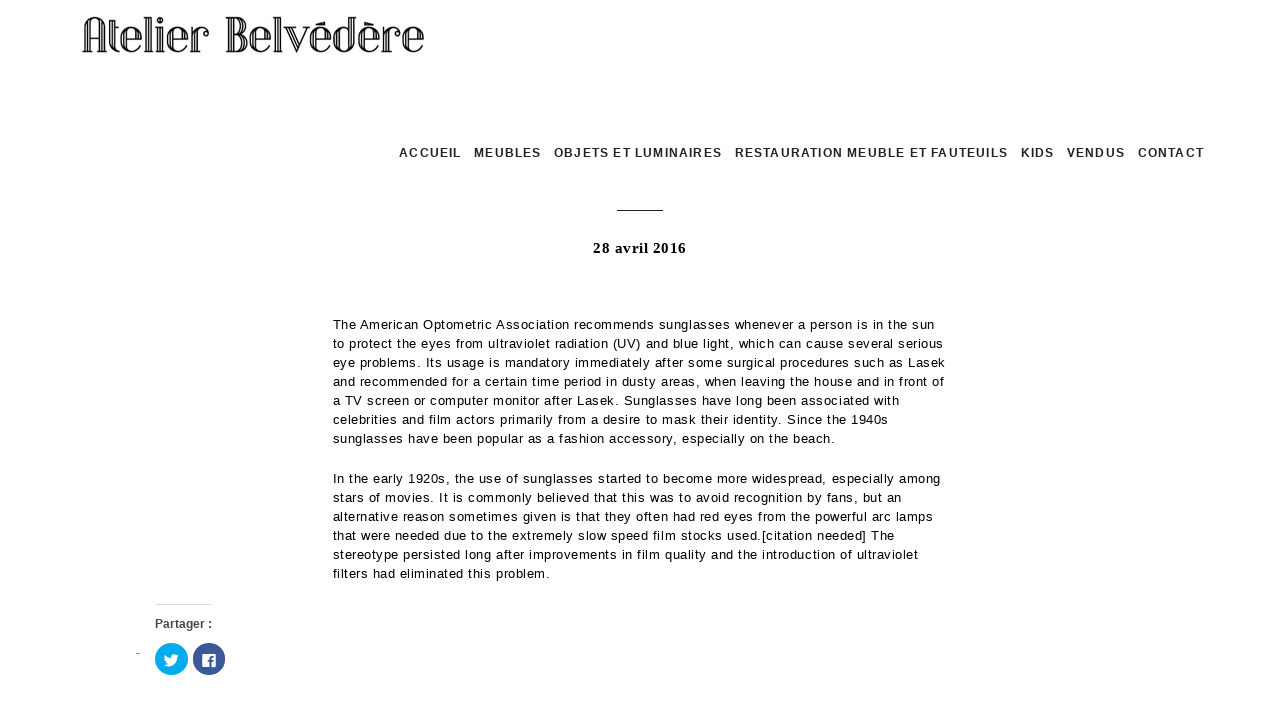

--- FILE ---
content_type: text/html; charset=UTF-8
request_url: https://atelierbelvedere.com/2016/04/28/choosing-the-right-frame/
body_size: 8601
content:
<!DOCTYPE html>
<html lang="fr-BE">
<head>
	<meta charset="UTF-8">
	<meta name="viewport" content="width=device-width, initial-scale=1.0, maximum-scale=1.0, user-scalable=no">

	<title>Choosing the Right Frame  |  Atelier Belvedere</title>



		<script type="text/javascript">

		jQuery(document).ready(function($){

			
			

	  	});

	</script>
	
		<style type="text/css">'
		
		string(0) ""
		


				


				


				


				


				


			
			.products .chaises  .button:before {
			background:none !important;
			display: inherit !important;
			}
		.chaises  .images .thumbnails a:before {
			width:75%;
			height:auto;
			background:none !important;
			display: inherit !important;
		}
			.chaises  .images a:before {
			background-image: url('  ');
			background-color: ;
			background-repeat: ;
			background-position: ;
			display: inherit !important; 
			opacity: ;
			z-index: 1 !important;
			float: none;
		}

		.products .chaises  a:before {
			background-image: url('  ');
			background-color: ;
			background-repeat: ;
			background-position: ;
			display: inherit !important; 
			opacity: ;
			z-index: 1 !important;
			float: none;
		}
		

		.chaises  .images a, 
			.products .chaises  a {
			    position:relative !important;
			    /*display:block  !important;*/
			}
			.chaises   .images a:before, 
			.products .chaises   a:before {
			    content: " " !important;
			    height: 100% !important;
			    position: absolute !important;
			    width: 100% !important;
			    display: inherit;
			}

			
		


		string(0) ""
		


				


				


				


				


				


			
			.products .chaises  .button:before {
			background:none !important;
			display: inherit !important;
			}
		.chaises  .images .thumbnails a:before {
			width:75%;
			height:auto;
			background:none !important;
			display: inherit !important;
		}
			.chaises  .images a:before {
			background-image: url('  ');
			background-color: ;
			background-repeat: ;
			background-position: ;
			display: inherit !important; 
			opacity: ;
			z-index: 1 !important;
			float: none;
		}

		.products .chaises  a:before {
			background-image: url('  ');
			background-color: ;
			background-repeat: ;
			background-position: ;
			display: inherit !important; 
			opacity: ;
			z-index: 1 !important;
			float: none;
		}
		

		.chaises  .images a, 
			.products .chaises  a {
			    position:relative !important;
			    /*display:block  !important;*/
			}
			.chaises   .images a:before, 
			.products .chaises   a:before {
			    content: " " !important;
			    height: 100% !important;
			    position: absolute !important;
			    width: 100% !important;
			    display: inherit;
			}

			
		

	</style>

<script>window._wca = window._wca || [];</script>
<link rel='dns-prefetch' href='//s0.wp.com' />
<link rel='dns-prefetch' href='//www.google.com' />
<link rel='dns-prefetch' href='//fonts.googleapis.com' />
<link rel='dns-prefetch' href='//s.w.org' />
<link rel="alternate" type="application/rss+xml" title="Atelier Belvedere &raquo; Flux" href="https://atelierbelvedere.com/feed/" />
		<script type="text/javascript">
			window._wpemojiSettings = {"baseUrl":"https:\/\/s.w.org\/images\/core\/emoji\/11\/72x72\/","ext":".png","svgUrl":"https:\/\/s.w.org\/images\/core\/emoji\/11\/svg\/","svgExt":".svg","source":{"concatemoji":"https:\/\/atelierbelvedere.com\/wp-includes\/js\/wp-emoji-release.min.js?ver=5.0.24"}};
			!function(e,a,t){var n,r,o,i=a.createElement("canvas"),p=i.getContext&&i.getContext("2d");function s(e,t){var a=String.fromCharCode;p.clearRect(0,0,i.width,i.height),p.fillText(a.apply(this,e),0,0);e=i.toDataURL();return p.clearRect(0,0,i.width,i.height),p.fillText(a.apply(this,t),0,0),e===i.toDataURL()}function c(e){var t=a.createElement("script");t.src=e,t.defer=t.type="text/javascript",a.getElementsByTagName("head")[0].appendChild(t)}for(o=Array("flag","emoji"),t.supports={everything:!0,everythingExceptFlag:!0},r=0;r<o.length;r++)t.supports[o[r]]=function(e){if(!p||!p.fillText)return!1;switch(p.textBaseline="top",p.font="600 32px Arial",e){case"flag":return s([55356,56826,55356,56819],[55356,56826,8203,55356,56819])?!1:!s([55356,57332,56128,56423,56128,56418,56128,56421,56128,56430,56128,56423,56128,56447],[55356,57332,8203,56128,56423,8203,56128,56418,8203,56128,56421,8203,56128,56430,8203,56128,56423,8203,56128,56447]);case"emoji":return!s([55358,56760,9792,65039],[55358,56760,8203,9792,65039])}return!1}(o[r]),t.supports.everything=t.supports.everything&&t.supports[o[r]],"flag"!==o[r]&&(t.supports.everythingExceptFlag=t.supports.everythingExceptFlag&&t.supports[o[r]]);t.supports.everythingExceptFlag=t.supports.everythingExceptFlag&&!t.supports.flag,t.DOMReady=!1,t.readyCallback=function(){t.DOMReady=!0},t.supports.everything||(n=function(){t.readyCallback()},a.addEventListener?(a.addEventListener("DOMContentLoaded",n,!1),e.addEventListener("load",n,!1)):(e.attachEvent("onload",n),a.attachEvent("onreadystatechange",function(){"complete"===a.readyState&&t.readyCallback()})),(n=t.source||{}).concatemoji?c(n.concatemoji):n.wpemoji&&n.twemoji&&(c(n.twemoji),c(n.wpemoji)))}(window,document,window._wpemojiSettings);
		</script>
		<style type="text/css">
img.wp-smiley,
img.emoji {
	display: inline !important;
	border: none !important;
	box-shadow: none !important;
	height: 1em !important;
	width: 1em !important;
	margin: 0 .07em !important;
	vertical-align: -0.1em !important;
	background: none !important;
	padding: 0 !important;
}
</style>
<link rel='stylesheet' id='wco_css-css'  href='https://atelierbelvedere.com/wp-content/plugins/woo-custom-overlays/inc/wco.css?ver=5.0.24' type='text/css' media='all' />
<link rel='stylesheet' id='wp-block-library-css'  href='https://atelierbelvedere.com/wp-includes/css/dist/block-library/style.min.css?ver=5.0.24' type='text/css' media='all' />
<link rel='stylesheet' id='contact-form-7-css'  href='https://atelierbelvedere.com/wp-content/plugins/contact-form-7/includes/css/styles.css?ver=5.1.1' type='text/css' media='all' />
<link rel='stylesheet' id='the1_slider-css'  href='https://atelierbelvedere.com/wp-content/plugins/themes1-mnml-core/slider/_frontend.css?ver=5.0.24' type='text/css' media='all' />
<link rel='stylesheet' id='woocommerce-layout-css'  href='https://atelierbelvedere.com/wp-content/plugins/woocommerce/assets/css/woocommerce-layout.css?ver=3.5.10' type='text/css' media='all' />
<style id='woocommerce-layout-inline-css' type='text/css'>

	.infinite-scroll .woocommerce-pagination {
		display: none;
	}
</style>
<link rel='stylesheet' id='woocommerce-smallscreen-css'  href='https://atelierbelvedere.com/wp-content/plugins/woocommerce/assets/css/woocommerce-smallscreen.css?ver=3.5.10' type='text/css' media='only screen and (max-width: 768px)' />
<link rel='stylesheet' id='woocommerce-general-css'  href='https://atelierbelvedere.com/wp-content/plugins/woocommerce/assets/css/woocommerce.css?ver=3.5.10' type='text/css' media='all' />
<style id='woocommerce-inline-inline-css' type='text/css'>
.woocommerce form .form-row .required { visibility: visible; }
</style>
<link rel='stylesheet' id='mnml-structure-css'  href='https://atelierbelvedere.com/wp-content/themes/mnml-shop/css/structure.css?ver=5.0.24' type='text/css' media='all' />
<link rel='stylesheet' id='fontawesome-css'  href='https://atelierbelvedere.com/wp-content/themes/mnml-shop/core/includes/fontawesome/css/font-awesome.min.css?ver=5.0.24' type='text/css' media='all' />
<link rel='stylesheet' id='linearicons-css'  href='https://atelierbelvedere.com/wp-content/themes/mnml-shop/core/includes/linearicons/css/linear-icons.css?ver=5.0.24' type='text/css' media='all' />
<link rel='stylesheet' id='owl-carousel-css'  href='https://atelierbelvedere.com/wp-content/themes/mnml-shop/css/owl.carousel.css?ver=5.0.24' type='text/css' media='all' />
<link rel='stylesheet' id='mnml-google-fonts-css'  href='http://fonts.googleapis.com/css?family=Roboto%3A100%2C100italic%2C300%2C300italic%2C400%2C400italic%2C500%2C500italic%2C700%2C700italic%2C900%2C900italic%7CLato%3A100%2C100italic%2C300%2C300italic%2C400%2C400italic%2C700%2C700italic%2C900%2C900italic%7COpen+Sans%3A300%2C300italic%2C400%2C400italic%2C600%2C600italic%2C700%2C700italic%2C800%2C800italic%7CQuicksand%3A300%2C400%2C500%2C700%7CKarla%3A400%2C400italic%2C700%2C700italic%7CPT+Sans%3A400%2C400italic%2C700%2C700italic%7CPoppins%3A300%2C400%2C500%2C600%2C700%7CMontserrat%3A400%2C700%7CSource+Sans+Pro%3A200%2C200italic%2C300%2C300italic%2C400%2C400italic%2C600%2C600italic%2C700%2C700italic%2C900%2C900italic%7CRaleway%3A100%2C100italic%2C200%2C200italic%2C300%2C300italic%2C400%2C400italic%2C500%2C500italic%2C600%2C600italic%2C700%2C700italic%2C800%2C800italic%2C900%2C900italic%7COld+Standard+TT%3A400%2C400italic%2C700&#038;ver=5.0.24' type='text/css' media='all' />
<link rel='stylesheet' id='mnml-style-css'  href='https://atelierbelvedere.com/wp-content/themes/mnml-shop/style.css?ver=5.0.24' type='text/css' media='all' />
<link rel='stylesheet' id='mnml-style-responsive-css'  href='https://atelierbelvedere.com/wp-content/themes/mnml-shop/css/style-responsive.css?ver=5.0.24' type='text/css' media='all' />
<style id='mnml-style-responsive-inline-css' type='text/css'>
body{ font-family:Arial,Arial,sans-serif; color:#000; font-size:18px; font-weight:normal; }a {color:#000000;}a:hover {color:#666666;}h1{ font-weight:normal; letter-spacing:0em; color:#000; font-family:Arial,Arial,sans-serif; text-transform:none; }h2{ font-weight:normal; letter-spacing:0em; color:#464646; font-family:Arial,Arial,sans-serif; text-transform:uppercase; }h3{ font-weight:normal; letter-spacing:0em; color:#464646; font-family:Arial,Arial,sans-serif; text-transform:none; }h4{ font-weight:normal; letter-spacing:0em; color:#4646464; font-family:Arial,Arial,sans-serif; text-transform:none; }h5{ font-weight:normal; letter-spacing:0em; color:#464646; font-family:Arial,Arial,sans-serif; text-transform:none; }h6{ font-weight:normal; letter-spacing:0em; color:#464646; font-family:Arial,Arial,sans-serif; text-transform:none; }h1 a{ color:#000; }h2 a{ color:#464646; }h3 a{ color:#464646; }h4 a{ color:#4646464; }h5 a{ color:#464646; }h6 a{ color:#464646; }
@media screen and (min-width:901px){h1{ font-size:42px; }h2{ font-size:24px; }h3{ font-size:18px; }h4{ font-size:15px; }h5{ font-size:13px; }h6{ font-size:13px; }}#be967f00
.header-wrapper{	}.header-spacer{	}#header-sticky{background-color: #be967f;	}
#header{	}@media screen and (min-width:601px){#header{	}}
.header-info,.header-info a{color: rgba(255,255,255,0.7);}.header-info a:hover{color:#ffffff;	}.site-logo, .site-logo:hover{ font-weight:normal; letter-spacing:0.03em; color:#000000; font-family:Arial,Arial,sans-serif; font-size:50px; text-transform:none; }
.titlebar{background-color: #c4c4c4;	}
@media screen and (min-width:801px){	.header-home.fixed .site-logo span,	.header-inside.fixed .site-logo span{		font-size: 85%;	}}#footer, #footer a, .copyright{ font-family:Arial,Arial,sans-serif; font-size:12px; color:#aaa; text-transform:none; }
#footer{}.footer-overlay{background-color: rgba(0,0,0,0.85) !important;}.copyright-wrapper{}#footer a {color:#7e7e7e;}#footer a:hover {color:#ffffff;}.service-title{ font-family:Arial,Arial,sans-serif; }body {
font-weight:400;
font-size: 13px;
}
.reserve__button {
    border: solid #000 1px;
    padding: 5px 28px;
    display: inline-block;
    margin-top: 10px;
}
.catalogue__item {
min-height: 490px;
}
.catalogue__item__title{
   width: 100%;
}

.catalogue__item__thumbnail {
background-size: cover;
background-position: center;
background-repeat: no-repeat;
padding: 150px 0 181px;
}
.custom-titlebar {
text-align: center;
}
.contact-title .section-title, .contact-title .wpb_heading {
font-family: Arial,sans-serif;
font-weight: 600;
    letter-spacing: 0.15em;
    line-height: 1.3;
    text-transform: uppercase;
}
.custom-titlebar .section-title {
font-family: Arial,sans-serif;
font-weight: 600;
    letter-spacing: 0.15em;
    line-height: 1.3;
    text-transform: uppercase;
    font-size: 17px;
}

.cart, .cart-link-header {
display:none;
}
@media screen and (max-width:901px){
    .site-logo-wrapper {
        float: left;
        width: 80%;
        top: 34%;
    }
}
@media screen and (max-width: 1024px){
#content{
padding-top: 50px;
}
}
@media screen and (max-width: 511px){
#content{
padding-top: 143px;
}
}
@media screen and (min-width:600px) and (max-width: 1200px){
.catalogue__item__thumbnail {
    padding: 100px 0 95px!important;
}
.catalogue__item {
min-height: 360px;
margin-bottom: 0px;
}
}
.page .woocommerce-Price-amount {
display: none;
}
.main-nav li.menu-item {
   padding: 0;
}
.main-nav li.menu-item a {
    padding: 6px 7px;
}
.single-product .singleprod__gallery, .catalogue__item {
    position: relative;
}
.single-product .singleprod .onsale{
    top: 0px;
    left: 0px;
}
.singleprod__title {
    font-family:  Arial,sans-serif;
    font-size: 23px;
    font-weight: 600;
    margin-bottom: 20px;
}
h2.woocommerce-loop-product__title, h2.wpb_singleimage_heading {
    letter-spacing: 0em;
    color: #464646;
    font-family: Arial,sans-serif;
    font-size: 14px;
    margin-bottom: 10px;
    text-transform: none;
}
h2.wpb_singleimage_heading {
    font-family: Arial,sans-serif;
}
.post-content .woocommerce span.onsale {
    top: 45px;
    left: 1px;
}
@media screen and (max-width: 400px){
.singleprod__content, .footer-nav .menu-item a {
    padding: 0;
}
}
.outofstock span.woocommerce-Price-amount.amount, .outofstock .reserve__button {
    display: none;
}
@media screen and (max-width: 1370px){
.main-nav li.menu-item a {
    padding: 6px 4px;
}
}
.fb-image img {
max-width: 38%;
}
</style>
<link rel='stylesheet' id='social-logos-css'  href='https://atelierbelvedere.com/wp-content/plugins/jetpack/_inc/social-logos/social-logos.min.css?ver=1' type='text/css' media='all' />
<link rel='stylesheet' id='jetpack_css-css'  href='https://atelierbelvedere.com/wp-content/plugins/jetpack/css/jetpack.css?ver=7.0.5' type='text/css' media='all' />
<script type='text/javascript' src='https://atelierbelvedere.com/wp-includes/js/jquery/jquery.js?ver=1.12.4'></script>
<script type='text/javascript' src='https://atelierbelvedere.com/wp-includes/js/jquery/jquery-migrate.min.js?ver=1.4.1'></script>
<script type='text/javascript'>
/* <![CDATA[ */
var related_posts_js_options = {"post_heading":"h4"};
/* ]]> */
</script>
<script type='text/javascript' src='https://atelierbelvedere.com/wp-content/plugins/jetpack/_inc/build/related-posts/related-posts.min.js?ver=20181228'></script>
<script type='text/javascript' src='https://atelierbelvedere.com/wp-content/plugins/woocommerce/assets/js/jquery-blockui/jquery.blockUI.min.js?ver=2.70'></script>
<script type='text/javascript'>
/* <![CDATA[ */
var wc_add_to_cart_params = {"ajax_url":"\/wp-admin\/admin-ajax.php","wc_ajax_url":"\/?wc-ajax=%%endpoint%%","i18n_view_cart":"View cart","cart_url":"https:\/\/atelierbelvedere.com","is_cart":"","cart_redirect_after_add":"no"};
/* ]]> */
</script>
<script type='text/javascript' src='https://atelierbelvedere.com/wp-content/plugins/woocommerce/assets/js/frontend/add-to-cart.min.js?ver=3.5.10'></script>
<script type='text/javascript' src='https://atelierbelvedere.com/wp-content/plugins/js_composer/assets/js/vendors/woocommerce-add-to-cart.js?ver=5.0.1'></script>
<link rel='https://api.w.org/' href='https://atelierbelvedere.com/wp-json/' />
<link rel="EditURI" type="application/rsd+xml" title="RSD" href="https://atelierbelvedere.com/xmlrpc.php?rsd" />
<link rel="wlwmanifest" type="application/wlwmanifest+xml" href="https://atelierbelvedere.com/wp-includes/wlwmanifest.xml" /> 
<link rel='prev' title='New Your City Guide' href='https://atelierbelvedere.com/2016/04/28/new-your-city-guide/' />
<meta name="generator" content="WordPress 5.0.24" />
<meta name="generator" content="WooCommerce 3.5.10" />
<link rel="canonical" href="https://atelierbelvedere.com/2016/04/28/choosing-the-right-frame/" />
<link rel='shortlink' href='https://atelierbelvedere.com/?p=407' />
<link rel="alternate" type="application/json+oembed" href="https://atelierbelvedere.com/wp-json/oembed/1.0/embed?url=https%3A%2F%2Fatelierbelvedere.com%2F2016%2F04%2F28%2Fchoosing-the-right-frame%2F" />
<link rel="alternate" type="text/xml+oembed" href="https://atelierbelvedere.com/wp-json/oembed/1.0/embed?url=https%3A%2F%2Fatelierbelvedere.com%2F2016%2F04%2F28%2Fchoosing-the-right-frame%2F&#038;format=xml" />

<link rel='dns-prefetch' href='//i0.wp.com'/>
<link rel='dns-prefetch' href='//i1.wp.com'/>
<link rel='dns-prefetch' href='//i2.wp.com'/>
<style type='text/css'>img#wpstats{display:none}</style>	<noscript><style>.woocommerce-product-gallery{ opacity: 1 !important; }</style></noscript>
	<meta name="generator" content="Powered by Visual Composer - drag and drop page builder for WordPress."/>
<!--[if lte IE 9]><link rel="stylesheet" type="text/css" href="https://atelierbelvedere.com/wp-content/plugins/js_composer/assets/css/vc_lte_ie9.min.css" media="screen"><![endif]-->
<!-- Jetpack Open Graph Tags -->
<meta property="og:type" content="article" />
<meta property="og:title" content="Choosing the Right Frame" />
<meta property="og:url" content="https://atelierbelvedere.com/2016/04/28/choosing-the-right-frame/" />
<meta property="og:description" content="The American Optometric Association recommends sunglasses whenever a person is in the sun to protect the eyes from ultraviolet radiation (UV) and blue light, which can cause several serious eye pro…" />
<meta property="article:published_time" content="2016-04-28T23:10:41+00:00" />
<meta property="article:modified_time" content="2016-04-28T23:10:41+00:00" />
<meta property="og:site_name" content="Atelier Belvedere" />
<meta property="og:image" content="https://s0.wp.com/i/blank.jpg" />
<meta name="twitter:text:title" content="Choosing the Right Frame" />
<meta name="twitter:card" content="summary" />

<!-- End Jetpack Open Graph Tags -->
		<style type="text/css" id="wp-custom-css">
			.singleprod__gallery {
padding: 0;
}

@media screen and (max-width: 768px){
.singleprod__title {
    font-size: 20px;
}
}
.catalogue__item__thumbnail
{
	padding-bottom:97px!important;
	
}
/* Mobile (par défaut) */
.s-padding-x3 {
  padding-top: 20px;
  padding-bottom: 15px;
}

/* Tablette */
@media screen and (min-width: 600px) {
  .s-padding-x3 {
    padding-top: 20px;
    padding-bottom: 15px;
  }
}

/* Desktop */
@media screen and (min-width: 901px) {
  .s-padding-x3 {
    padding-top: 20px;
    padding-bottom: 15px;
  }
h4 { line-height:1.5 !important; margin:0 !important; } h4 br { display:none !important; }

		</style>
	<noscript><style type="text/css"> .wpb_animate_when_almost_visible { opacity: 1; }</style></noscript><script async src='https://stats.wp.com/s-202604.js'></script>


</head>


<body class="post-template-default single single-post postid-407 single-format-standard woocommerce-no-js fullwidth-header fullwidth-banner fullwidth-all wpb-js-composer js-comp-ver-5.0.1 vc_responsive" >

	<!-- mobile navigation -->
		<nav id="mobile-nav-wrapper" class="mobile-nav-wrapper">
		<ul class="mobile-nav"><li class="menu-item menu-item-type-post_type menu-item-object-page menu-item-home menu-item-467"><a href="https://atelierbelvedere.com/">Accueil</a></li>
<li class="menu-item menu-item-type-post_type menu-item-object-page menu-item-78"><a href="https://atelierbelvedere.com/meuble/">Meubles</a></li>
<li class="menu-item menu-item-type-post_type menu-item-object-page menu-item-79"><a href="https://atelierbelvedere.com/luminaire/">Objets et luminaires</a></li>
<li class="menu-item menu-item-type-post_type menu-item-object-page menu-item-6015"><a href="https://atelierbelvedere.com/restauration-meuble-et-fauteuils/">Restauration meuble et fauteuils</a></li>
<li class="menu-item menu-item-type-post_type menu-item-object-page menu-item-636"><a href="https://atelierbelvedere.com/kids/">Kids</a></li>
<li class="menu-item menu-item-type-post_type menu-item-object-page menu-item-1859"><a href="https://atelierbelvedere.com/vendus/">Vendus</a></li>
<li class="menu-item menu-item-type-post_type menu-item-object-page menu-item-1728"><a href="https://atelierbelvedere.com/contact-2/">Contact</a></li>
</ul>	</nav>

	<!-- main header (fixed) -->
	




		<!-- Header -->
		<div class="header-wrapper">

			<div class="header-container s-container">

				<header id="header" class="main-header header-height clearfix">

					<!-- mobile nav toggle -->
					<div id="mobile-nav-toggle" class="mobile-nav-toggle s-visible-small"><i></i></div>
					
										<!-- site logo -->
					<div class="site-logo-wrapper valign-middle">
						<a href="https://atelierbelvedere.com" class="site-logo"><img alt="logo" src="http://atelierbelvedere.com/wp-content/uploads/2017/09/logo-Atelier-Belvedere-seul-1.jpg"/></a>
					</div>
					
					<!-- main navigation -->
					<nav class="main-nav-wrapper s-visible-large">
						<ul class="main-nav"><li class="menu-item menu-item-type-post_type menu-item-object-page menu-item-home menu-item-467"><a href="https://atelierbelvedere.com/">Accueil</a></li>
<li class="menu-item menu-item-type-post_type menu-item-object-page menu-item-78"><a href="https://atelierbelvedere.com/meuble/">Meubles</a></li>
<li class="menu-item menu-item-type-post_type menu-item-object-page menu-item-79"><a href="https://atelierbelvedere.com/luminaire/">Objets et luminaires</a></li>
<li class="menu-item menu-item-type-post_type menu-item-object-page menu-item-6015"><a href="https://atelierbelvedere.com/restauration-meuble-et-fauteuils/">Restauration meuble et fauteuils</a></li>
<li class="menu-item menu-item-type-post_type menu-item-object-page menu-item-636"><a href="https://atelierbelvedere.com/kids/">Kids</a></li>
<li class="menu-item menu-item-type-post_type menu-item-object-page menu-item-1859"><a href="https://atelierbelvedere.com/vendus/">Vendus</a></li>
<li class="menu-item menu-item-type-post_type menu-item-object-page menu-item-1728"><a href="https://atelierbelvedere.com/contact-2/">Contact</a></li>
</ul>					</nav>

				</header>

			</div>

		</div>
		<!-- end: Header -->
	<!-- cart panel -->
	
	<!-- vertical social links -->
	
<div class="sidelink-wrapper sidelink-wrapper--left">
	<div class="mainbanner-area__social mainbanner-area__social--left">
		<a href=""></a>
	</div>
</div>
<div class="sidelink-wrapper sidelink-wrapper--right">
	<div class="mainbanner-area__social mainbanner-area__social--right">
		<a href=""></a>
	</div>
</div>	
	<div id="wrapper">
		<div id="wrapper__inner">


			<div class="header-spacer header-height"><!-- do not delete this div --></div>



	<div id="content" class="content content--blog-post content--padding">	

						<div class="post-407 post type-post status-publish format-standard hentry category-lifestyle tag-inspiration tag-lifestyle tag-sunglasses">

					<div class="post-header">
						<!-- title -->
						<h1 class="post-title">Choosing the Right Frame</h1>
						<!-- date -->
						<div class="post-date">28 avril 2016</div>
					</div>

					<!-- thumbnail -->
					<div class="post-thumbnail">
											</div>

					<!-- content -->
					<div class="post-content">
					<p>The American Optometric Association recommends sunglasses whenever a person is in the sun to protect the eyes from ultraviolet radiation (UV) and blue light, which can cause several serious eye problems. Its usage is mandatory immediately after some surgical procedures such as Lasek and recommended for a certain time period in dusty areas, when leaving the house and in front of a TV screen or computer monitor after Lasek. Sunglasses have long been associated with celebrities and film actors primarily from a desire to mask their identity. Since the 1940s sunglasses have been popular as a fashion accessory, especially on the beach.</p>
<p>In the early 1920s, the use of sunglasses started to become more widespread, especially among stars of movies. It is commonly believed that this was to avoid recognition by fans, but an alternative reason sometimes given is that they often had red eyes from the powerful arc lamps that were needed due to the extremely slow speed film stocks used.[citation needed] The stereotype persisted long after improvements in film quality and the introduction of ultraviolet filters had eliminated this problem.</p>
<div class="sharedaddy sd-sharing-enabled"><div class="robots-nocontent sd-block sd-social sd-social-icon sd-sharing"><h3 class="sd-title">Partager&nbsp;:</h3><div class="sd-content"><ul><li class="share-twitter"><a rel="nofollow noopener noreferrer" data-shared="sharing-twitter-407" class="share-twitter sd-button share-icon no-text" href="https://atelierbelvedere.com/2016/04/28/choosing-the-right-frame/?share=twitter" target="_blank" title="Cliquez pour partager sur Twitter"><span></span><span class="sharing-screen-reader-text">Cliquez pour partager sur Twitter(ouvre dans une nouvelle fenêtre)</span></a></li><li class="share-facebook"><a rel="nofollow noopener noreferrer" data-shared="sharing-facebook-407" class="share-facebook sd-button share-icon no-text" href="https://atelierbelvedere.com/2016/04/28/choosing-the-right-frame/?share=facebook" target="_blank" title="Cliquez pour partager sur Facebook"><span></span><span class="sharing-screen-reader-text">Cliquez pour partager sur Facebook(ouvre dans une nouvelle fenêtre)</span></a></li><li class="share-end"></li></ul></div></div></div>
<div id='jp-relatedposts' class='jp-relatedposts' >
	<h3 class="jp-relatedposts-headline"><em>Sur le même thème</em></h3>
</div>						

					</div>
					
					<!-- post tags -->
					<div class="post-tags"><h4 class="post-tags__label">Tags</h4><div class="post-tags__tags"><a href="https://atelierbelvedere.com/tag/inspiration/" rel="tag">inspiration</a>, <a href="https://atelierbelvedere.com/tag/lifestyle/" rel="tag">lifestyle</a>, <a href="https://atelierbelvedere.com/tag/sunglasses/" rel="tag">sunglasses</a></div></div>
					<!-- share post  -->
					<div class="post-share">
											</div>

					<!-- related posts -->
					<div class="post-related">

	<div class="post-related__header">
		<h3>Related Posts</h3>
	</div>

	<div class="s-row">
		
					<div class="s-col-4">
			<div class="post-related__single">
								<h3 class="post-related__title"><a href="https://atelierbelvedere.com/2016/04/28/fashion-blogger-story/">Fashion Blogger Story</a></h3>
				<div class="post-related__category"><a href="https://atelierbelvedere.com/category/lifestyle/" rel="category tag">Lifestyle</a></div>
			</div>
		</div>
				<div class="s-col-4">
			<div class="post-related__single">
								<h3 class="post-related__title"><a href="https://atelierbelvedere.com/2016/04/26/hello-world-2/">Chicago Sity Guide</a></h3>
				<div class="post-related__category"><a href="https://atelierbelvedere.com/category/guide/" rel="category tag">Guide</a>, <a href="https://atelierbelvedere.com/category/lifestyle/" rel="category tag">Lifestyle</a></div>
			</div>
		</div>
				<div class="s-col-4">
			<div class="post-related__single">
								<h3 class="post-related__title"><a href="https://atelierbelvedere.com/2016/01/01/ready-for-summer/">Ready for summer</a></h3>
				<div class="post-related__category"><a href="https://atelierbelvedere.com/category/lifestyle/" rel="category tag">Lifestyle</a></div>
			</div>
		</div>
		
	</div>



</div>

					<!-- Comments Section -->
					
				</div>
				
	</div>

	














			<div class="footer-container s-container">
				<footer class="footer">

					<div class="footer__top clearfix">

												<!-- footer navigation -->
						<nav class="footer-nav-wrapper">
							<ul class="footer-nav"><li class="menu-item menu-item-type-post_type menu-item-object-page menu-item-1731"><a href="https://atelierbelvedere.com/presse/">Presse</a></li>
</ul>						</nav>

						
						<!-- social profile links -->
						
					</div>

					<!-- copyright -->
										<div class="copyright">All Rights Reserved
ATELIER BELVEDERE
IBAN: BE 34363066770190
BIC: BBRU BE BB</div>
				</footer>
			</div>


		</div><!-- end: #wrapper__inner -->
	</div><!-- end: #wrapper -->


	

	
		<div style="display:none">
	</div>
	<script type="text/javascript">
		var c = document.body.className;
		c = c.replace(/woocommerce-no-js/, 'woocommerce-js');
		document.body.className = c;
	</script>
	
	<script type="text/javascript">
		window.WPCOM_sharing_counts = {"https:\/\/atelierbelvedere.com\/2016\/04\/28\/choosing-the-right-frame\/":407};
	</script>
				<script type='text/javascript' src='https://atelierbelvedere.com/wp-content/plugins/jetpack/_inc/build/photon/photon.min.js?ver=20130122'></script>
<script type='text/javascript'>
/* <![CDATA[ */
var wpcf7 = {"apiSettings":{"root":"https:\/\/atelierbelvedere.com\/wp-json\/contact-form-7\/v1","namespace":"contact-form-7\/v1"}};
/* ]]> */
</script>
<script type='text/javascript' src='https://atelierbelvedere.com/wp-content/plugins/contact-form-7/includes/js/scripts.js?ver=5.1.1'></script>
<script type='text/javascript' src='https://s0.wp.com/wp-content/js/devicepx-jetpack.js?ver=202604'></script>
<script type='text/javascript'>
/* <![CDATA[ */
var the1Globals = {"ajaxUrl":"https:\/\/atelierbelvedere.com\/wp-admin\/admin-ajax.php"};
/* ]]> */
</script>
<script type='text/javascript' src='https://atelierbelvedere.com/wp-content/plugins/themes1-mnml-core/slider/_frontend.js?ver=1.0'></script>
<script type='text/javascript' src='https://atelierbelvedere.com/wp-includes/js/jquery/ui/core.min.js?ver=1.11.4'></script>
<script type='text/javascript' src='https://atelierbelvedere.com/wp-content/plugins/woocommerce/assets/js/js-cookie/js.cookie.min.js?ver=2.1.4'></script>
<script type='text/javascript'>
/* <![CDATA[ */
var woocommerce_params = {"ajax_url":"\/wp-admin\/admin-ajax.php","wc_ajax_url":"\/?wc-ajax=%%endpoint%%"};
/* ]]> */
</script>
<script type='text/javascript' src='https://atelierbelvedere.com/wp-content/plugins/woocommerce/assets/js/frontend/woocommerce.min.js?ver=3.5.10'></script>
<script type='text/javascript'>
/* <![CDATA[ */
var wc_cart_fragments_params = {"ajax_url":"\/wp-admin\/admin-ajax.php","wc_ajax_url":"\/?wc-ajax=%%endpoint%%","cart_hash_key":"wc_cart_hash_af898793511b2af7b7d119f4a3415394","fragment_name":"wc_fragments_af898793511b2af7b7d119f4a3415394"};
/* ]]> */
</script>
<script type='text/javascript' src='https://atelierbelvedere.com/wp-content/plugins/woocommerce/assets/js/frontend/cart-fragments.min.js?ver=3.5.10'></script>
<script type='text/javascript'>
		jQuery( 'body' ).bind( 'wc_fragments_refreshed', function() {
			jQuery( 'body' ).trigger( 'jetpack-lazy-images-load' );
		} );
	
</script>
<script type='text/javascript'>
var renderInvisibleReCaptcha = function() {

    for (var i = 0; i < document.forms.length; ++i) {
        var form = document.forms[i];
        var holder = form.querySelector('.inv-recaptcha-holder');

        if (null === holder) continue;
		holder.innerHTML = '';

         (function(frm){
			var cf7SubmitElm = frm.querySelector('.wpcf7-submit');
            var holderId = grecaptcha.render(holder,{
                'sitekey': '', 'size': 'invisible', 'badge' : 'bottomright',
                'callback' : function (recaptchaToken) {
					if((null !== cf7SubmitElm) && (typeof jQuery != 'undefined')){jQuery(frm).submit();grecaptcha.reset(holderId);return;}
					 HTMLFormElement.prototype.submit.call(frm);
                },
                'expired-callback' : function(){grecaptcha.reset(holderId);}
            });

			if(null !== cf7SubmitElm && (typeof jQuery != 'undefined') ){
				jQuery(cf7SubmitElm).off('click').on('click', function(clickEvt){
					clickEvt.preventDefault();
					grecaptcha.execute(holderId);
				});
			}
			else
			{
				frm.onsubmit = function (evt){evt.preventDefault();grecaptcha.execute(holderId);};
			}


        })(form);
    }
};
</script>
<script type='text/javascript' async defer src='https://www.google.com/recaptcha/api.js?onload=renderInvisibleReCaptcha&#038;render=explicit'></script>
<script type='text/javascript' src='https://atelierbelvedere.com/wp-content/themes/mnml-shop/js/imagesloaded.pkgd.min.js?ver=1.0'></script>
<script type='text/javascript' src='https://atelierbelvedere.com/wp-content/themes/mnml-shop/js/owl.carousel.min.js?ver=1.0'></script>
<script type='text/javascript' src='https://atelierbelvedere.com/wp-content/themes/mnml-shop/js/functions.js?ver=1.0'></script>
<script type='text/javascript' src='https://atelierbelvedere.com/wp-includes/js/wp-embed.min.js?ver=5.0.24'></script>
<script type='text/javascript'>
/* <![CDATA[ */
var sharing_js_options = {"lang":"en","counts":"1","is_stats_active":"1"};
/* ]]> */
</script>
<script type='text/javascript' src='https://atelierbelvedere.com/wp-content/plugins/jetpack/_inc/build/sharedaddy/sharing.min.js?ver=7.0.5'></script>
<script type='text/javascript'>
var windowOpen;
			jQuery( document.body ).on( 'click', 'a.share-twitter', function() {
				// If there's another sharing window open, close it.
				if ( 'undefined' !== typeof windowOpen ) {
					windowOpen.close();
				}
				windowOpen = window.open( jQuery( this ).attr( 'href' ), 'wpcomtwitter', 'menubar=1,resizable=1,width=600,height=350' );
				return false;
			});
var windowOpen;
			jQuery( document.body ).on( 'click', 'a.share-facebook', function() {
				// If there's another sharing window open, close it.
				if ( 'undefined' !== typeof windowOpen ) {
					windowOpen.close();
				}
				windowOpen = window.open( jQuery( this ).attr( 'href' ), 'wpcomfacebook', 'menubar=1,resizable=1,width=600,height=400' );
				return false;
			});
</script>
<script type='text/javascript' src='https://stats.wp.com/e-202604.js' async='async' defer='defer'></script>
<script type='text/javascript'>
	_stq = window._stq || [];
	_stq.push([ 'view', {v:'ext',j:'1:7.0.5',blog:'134947032',post:'407',tz:'1',srv:'atelierbelvedere.com'} ]);
	_stq.push([ 'clickTrackerInit', '134947032', '407' ]);
</script>
</body>
</html>

--- FILE ---
content_type: text/css
request_url: https://atelierbelvedere.com/wp-content/plugins/woo-custom-overlays/inc/wco.css?ver=5.0.24
body_size: 213
content:

/** STYLES FOR MENU PAGES IN TOOLS.PHP**/

.add_to_cart_button:before,
.ajax_add_to_cart:before,
.added_to_cart:before, 
.add_to_cart_button:before,
.ajax_add_to_cart:before,
.added:before {
	display: none !important;
	background: none !important;
}

.wco-block {
	display: block !important;
}

.submit.wco-submit {
	display: inline-block;
    float: left;
    /* margin: auto; */
    margin: 15px 10px 15px 0;
}
#wco-save {
	margin:20px 10px 20px 0;
}
#wco-delete {
	margin:20px 0 20px 5px;

}

.images .woocommerce-main-image.zoom, .woocommerce-LoopProduct-link {
	display: block;
}

--- FILE ---
content_type: text/css
request_url: https://atelierbelvedere.com/wp-content/plugins/themes1-mnml-core/slider/_frontend.css?ver=5.0.24
body_size: 2175
content:

	.ts-wrapper, .ts-wrapper *{
		box-sizing: border-box;
		}
	.ts-wrapper{
		background: #eee;
		height: 500px;
		position: relative;
		overflow: hidden;
		}
	.ts-align-left{ text-align: left; }
	.ts-align-center{ text-align: center; }
	.ts-align-right{ text-align: right; }


/*	Slides  */

	.ts-slides{
		background: #ace;
		position: absolute;
		left: 0;
		top: 0;
		right: 0;
		bottom: 0;
		}
		
		/*-- when using: tabs --*/
		.ts-wrapper.using-tabs .ts-slides{ bottom: 18px; }
		@media screen and (min-width:769px){ .ts-wrapper.using-tabs .ts-slides{ bottom: 52px; } }
		@media screen and (min-width:901px){ .ts-wrapper.using-tabs .ts-slides{ bottom: 72px; } }
		@media screen and (min-width:1281px){ .ts-wrapper.using-tabs .ts-slides{ bottom: 82px; } }
		
		
/*	Slides: Media  */

	.ts-media{
		position: absolute;
		width: 100%;
		height: 100%;
		background: #eee;
		}
		.ts-media .ts-item{
			background-color: #eee;
			position: absolute;
			width: 100%;
			height: 100%;
			display: none;
			}
		.ts-media .ts-item.active{
			display: block;
			}
			
		.ts-media .ts-item.type-image{
			background-size: cover;
			background-position: center;
			}
		.ts-media .ts-item.type-image:before{
			content: "Loading";
			position: absolute;
			top: 0;
			left: 0;
			width: 100%;
			height: 100%;
			background: #eee;
			opacity: 1;
			transition: all 0.3s;
			-webkit-transition: all 0.3s;
			}
		.ts-media .ts-item.type-image.loaded:before{
			opacity: 0;
			}		
		.ts-media .ts-item.type-embededvideo{
			background: #000;
			}
		.ts-media .ts-item.type-embededvideo iframe{
			width: 100%;
			height: 100%;
			}

	.ts-curtain{
		position: absolute;
		top: 0;
		left: 0;
		width: 100%;
		height: 100%;
		background-color: rgba(31, 34, 45, 0.7);
		background-image: url(images/patt_01.gif);
		z-index: 2;
		}
	.ts-curtain.patt_00{ background-image: none; }
	.ts-curtain.patt_01{ background-image: url(images/patt_01.png); }
	.ts-curtain.patt_02{ background-image: url(images/patt_02.png); }
	.ts-curtain.patt_03{ background-image: url(images/patt_03.png); }


/*	Slides: Content/Text  */
	
	.ts-content{
		position: absolute;
		width: 100%;
		height: 100%;
		color: #222;
		text-align: right;
		z-index: 3;
		}
		.ts-content .ts-item{
			position: absolute;
			width: 100%;
			height: 100%;
			display: none;
			}
		.ts-content .ts-item.active{
			display: block;
			}
		.ts-content__width{
			margin: auto;
			max-width: 1300px;
			position: relative;
			top: 50%;
			transform: translateY(-50%);
			-webkit-transform: translateY(-50%);
			}
		.ts-content__layer{
			display: inline-block;
			background: rgba(0,0,0,0.0);
			padding: 110px;
			}
		@media screen and (max-width:580px){
			.ts-content__layer {
				background: rgba(255, 255, 255, 0.55);
    			padding: 50px;
    			display: inherit;
    			text-align: center;
			}
		}
		.ts-content .ts-title{
			font-size: 30px;
			color: #222;
			line-height: 1.08;
			transition: all 0.3s;
			-webkit-transition: all 0.3s;
			transform: translateY(-10px);
			-webkit-transform: translateY(-10px);
			opacity: 0;
			}
		.ts-content .ts-item.current .ts-title{
			display: none;
			transform: translateY(0);
			-webkit-transform: translateY(0);
			opacity: 1;
			}
			/*title--medium*/
			@media screen and (min-width:901px){ .ts-content .ts-text{ font-size: 60px; } }
			@media screen and (min-width:1280px){ .ts-content .ts-text{ font-size: 87px; } }
			/*title--small*/
			@media screen and (min-width:901px){ .ts-content .ts-title--small{ font-size: 12px; } }
			@media screen and (min-width:1280px){ .ts-content .ts-title--small{ font-size: 12px; } }
			/*title--large*/
			@media screen and (min-width:901px){ .ts-content .ts-title--large{ font-size: 110px; } }
			@media screen and (min-width:1280px){ .ts-content .ts-title--large{ font-size: 130px; } }
		.ts-content .ts-text{
			font-size: 26px;
			font-weight: 600;
			margin-bottom: 15px;
			transition: all 0.3s;
			-webkit-transition: all 0.3s;
			transform: translateY(10px);
			-webkit-transform: translateY(10px);
			opacity: 0;
			font-family: 'Old Standard TT';
			}
		.ts-content .ts-item.current .ts-text{
			transform: translateY(0);
			-webkit-transform: translateY(0);
			opacity: 1;
			}
			@media screen and (min-width:601px){ .ts-content .ts-text{ display: block; } }
			@media screen and (min-width:901px){ .ts-content .ts-text{ font-size: 50px; } }
		.ts-content .ts-button{
			font-size: 15px;
			}


/*	Controls  */

	
	/*autoplay bar*/
	.ts-autoplay-bar{
		height: 10px;
		width: 100%;
		background: #066;
		position: absolute;
		bottom: 0;
		left: 0;
		z-index: 2;
		}
	.ts-autoplay-progress{
		height: 100%;
		width: 70%;
		background: #f70;
		}

	/*arrows*/
	.ts-arrow{
		width: 30px;
		height: 30px;
		display: none;
		cursor: pointer;
		position: absolute;
		z-index: 4;
		top: 50%;
		transition: all 0.2s;
		-webkit-transition: all 0.2s;
		transform: translateY(-50%);
		-webkit-transform: translateY(-50%);
		}
	.ts-slides:hover .ts-arrow{
		opacity: 1;
		}
	.ts-arrow:before{
		content: "";
		display: block;
		width: 100%;
		height: 100%;
		border: solid 5px #aaa;
		position: absolute;
		top: 0;
		transform: rotate(45deg);
		-webkit-transform: rotate(45deg);
		-ms-transform-origin: 50% 50%; /* IE 9 */
		-webkit-transform-origin: 50% 50%; /* Chrome, Safari, Opera */
		transform-origin: 50% 50%;
		
		}
		.ts-arrow.ts-goLeft{ left: 20px; }
		.ts-arrow.ts-goRight{ right: 20px; }
		.ts-arrow.ts-goLeft:before{ border-right: none; border-top: none; }
		.ts-arrow.ts-goRight:before{ border-left: none; border-bottom: none; }
		
		@media screen and (min-width:401px){
		.ts-arrow{
			display: block;
			}
		}
		@media screen and (min-width:601px){
		.ts-arrow{
			width: 40px;
			height: 40px;
			}
		.ts-arrow.ts-goLeft{ left: 40px; }
		.ts-arrow.ts-goRight{ right: 40px; }
		}
		@media screen and (min-width:901px){
		.ts-arrow{
			opacity: 0;
			}
		}

	
	/*bottom bar*/
		
	.ts-bottom-bar{
		text-align: center;
		position: absolute;
		bottom: 0;
		left: 0;
		width: 100%;
		font-size: 0;
		z-index: 3;
		}
		
		/** when using Dots+Arrows **/
		.ts-wrapper.using-dots-arrows .ts-bottom-bar{ display: none; }
			@media screen and (min-width:601px){ .ts-wrapper.using-dots-arrows .ts-bottom-bar{ display: block; height: 45px; } }
			@media screen and (min-width:901px){ .ts-wrapper.using-dots-arrows .ts-bottom-bar{ height: 65px; } }

		/** when using Dots **/	
		.ts-wrapper.using-dots .ts-bottom-bar{ display: none; }
			@media screen and (min-width:601px){ .ts-wrapper.using-dots .ts-bottom-bar{ display: block; height: 45px; } }
			@media screen and (min-width:901px){ .ts-wrapper.using-dots .ts-bottom-bar{ height: 65px; } }
			

		
		/*thumbs*/
		.ts-thumbs{
			background: rgba(0,0,0,0.2);
			font-size: 0;
			margin: auto;
			text-align: center;
			width: 100%;
			padding: 10px;
			}
		.ts-thumb{
			background-color: #000;
			background-size: cover;
			background-position: center;
			cursor: pointer;
			display: inline-block;
			width: 80px;
			height: 50px;
			position: relative;
			margin: 0 5px;
			}
		.ts-thumb.active{
			box-shadow: inset 0 0 0 3px rgba(0,153,255,0.8);
			}
		.ts-thumb-arrow{
			cursor: pointer;
			display: inline-block;
			margin: 0 20px;
			width: 20px;
			height: 20px;
			position: relative;
			transform: translateY(15x);
			-webkit-transform: translateY(15px);
			}
		.ts-thumb-arrow:before{
			content: "";
			display: block;
			width: 100%;
			height: 100%;
			border: solid 5px #aaa;
			position: absolute;
			top: 0;
			transform: rotate(45deg);
			-webkit-transform: rotate(45deg);
			-ms-transform-origin: 50% 50%; /* IE 9 */
			-webkit-transform-origin: 50% 50%; /* Chrome, Safari, Opera */
			transform-origin: 50% 50%;
			}
			.ts-thumb-arrow.ts-goLeft:before{ border-right: none; border-top: none; }
			.ts-thumb-arrow.ts-goRight:before{ border-left: none; border-bottom: none; }

		/*dots*/
		.ts-dots{
			font-size: 0;
			margin: auto;
			text-align: center;
			width: 100%;
			}
		.ts-dot{
			border-radius: 16px;
			box-shadow: inset 0 0 0 2px #aaa;
			cursor: pointer;
			display: inline-block;
			margin: 0 10px;
			width: 12px;
			height: 12px;
			position: relative;
			}
		.ts-dot.active{
			background-color: #aaa;
			}
		.ts-dot-arrow{
			cursor: pointer;
			display: inline-block;
			margin: 0 10px;
			position: relative;
			width: 16px;
			height: 16px;
			}
		.ts-dot-arrow:before{
			content: "";
			display: block;
			width: 100%;
			height: 100%;
			border: solid 5px #aaa;
			position: absolute;
			top: 0;
			transform: rotate(45deg);
			-webkit-transform: rotate(45deg);
			
			-ms-transform-origin: 50% 50%; /* IE 9 */
			-webkit-transform-origin: 50% 50%; /* Chrome, Safari, Opera */
			transform-origin: 50% 50%;
			
			}
			.ts-dot-arrow.ts-goLeft:before{ border-right: none; border-top: none; }
			.ts-dot-arrow.ts-goRight:before{ border-left: none; border-bottom: none; }

		

	
		/*tabs*/
		.ts-tabs{
			margin: auto;
			text-align: center;
			width: 100%;
			}
		.ts-tab{
			cursor: pointer;
			display: inline-block;
			width: 20%;
			height: 18px;
			line-height: 18px;
			letter-spacing: 0.06em;
			color: #fff;
			font-size: 16px;
			transition: all 0.1s;
			-webkit-transition: all 0.1s;
			font-family: Open Sans Condensed, Arial, Helvetica, sans-serif;
			font-weight: 700;
			font-size: 22px;
			position: relative;
			}
			/*-- when using: tabs --*/
			@media screen and (min-width:769px){ .ts-tab{ height: 52px; line-height: 52px } }
			@media screen and (min-width:901px){ .ts-tab{ height: 72px; line-height: 72px } }
			@media screen and (min-width:1281px){ .ts-tab{ height: 82px; line-height: 82px } }
		.ts-tab:after{
			content: " ";
			display: block;
			position: absolute;
			top: 20%;
			left: 0;
			width: 1px;
			height: 60%;
			background: rgba(255,255,255,0.2);
			transition: all 0.2s;
			-webkit-transition: all 0.2s;
			}
		.ts-tab:first-child:after{
			display: none;
			}
		.ts-tab.active{
			transform: translateY(-5px); -webkit-transform: translateY(-5px);
			}
		.ts-tab.active:after{
			transform: translateY(5px);
			-webkit-transform: translateY(5px);
			}
		.ts-tab-content{
			overflow: hidden;
			}
		.ts-tab:active .ts-tab-content{
			background-color: rgba(0,0,0,0.05);
			}
		@media screen and (max-width:768px){ .ts-tab-content{ display: none; } }
		.ts-tab i{
			font-size: 19px;
			padding: 9px 8px 7px;
			margin-left: 5px;
			color: rgba(255,255,255,0.7);
			border: solid 2px #fff;
			border-radius: 50px;
			letter-spacing: 0;
			transition: all 0.4s;
			-webkit-transition: all 0.4s;
			}
		.ts-tab.active i{
			color: rgba(255,255,255,1);
			}
		.ts-tab .ts-autoplay-bar{
			background: none;
			height: 5px;
			position: absolute;
			top: -5px;
			left: 0;
			width: 100%;
			display: none;
			z-index: 2;
			}
		.ts-tab .ts-autoplay-progress{
			background: #d94d56;
			}
		.ts-tab.next-active .ts-autoplay-bar{
			display: block;
			}
	

/* colors */
.ts-wrapper.using-tabs .ts-bottom_bar,
.ts-tabs,
.ts-tab,
.ts-tab .ts-autoplay-progress{
	background-color: #e8bb33 /*#d94d56*/;
	}
.ts-thumb.active{
	box-shadow: inset 0 0 0 3px #d94d56;
	}
	
	
	
	
	
	

--- FILE ---
content_type: text/css
request_url: https://atelierbelvedere.com/wp-content/themes/mnml-shop/style.css?ver=5.0.24
body_size: 9005
content:
/*
Theme Name: MNML Shop
Theme URI: http://demo.themes1.com/wp/Mnml
Description: Minimal Responsive WooCommerce Theme
Author: Themes1
Author URI: http://themes1.com/
Version: 1.1
Tags: custom-colors, featured-images, rtl-language-support, sticky-post, threaded-comments, translation-ready
Text Domain: mnml-shop
Domain Path: /languages

License: Attribution-ShareAlike 3.0 Unported (CC BY-SA 3.0)
License URI: http://creativecommons.org/licenses/by-sa/3.0/
*/








/*
 *
 *	Wp Basics
 *	
 *	Base
 *	
 *	General
 *	
 *	Header
 *	
 *	Content area
 *	
 *	Sidebars and Widgets
 *	
 *	Search
 *
 *	Footer and Widgets
 *
 *	Shopping cart pane
 *
 *	Components
 *
 *	Other Features
 *
 */





/*-------------------------------------
 *	WP BASICS
 *-------------------------------------*/

	.sticky{

		}
	.gallery-caption{

		}
	.bypostauthor{
		
		}
	.alignright{
		float: right;
		margin: 9px 0 20px 28px ;
		}
	.alignleft{
		float: left;
		margin: 9px 28px 20px 0;
		}
	.aligncenter{
		display: block;
		margin: 9px auto 20px;
		}
 	.wp-caption{
 		max-width: 100%;
 		margin-bottom: 24px;
 		}
 	.wp-caption-text{
 		font-family: Open Sans;
 		font-size: 13px;
 		font-style: italic;
 		margin: 0;
 		line-height: 1.5;
 		}
	/* Text meant only for screen readers. */
	.screen-reader-text {
		clip: rect(1px, 1px, 1px, 1px);
		position: absolute !important;
		height: 1px;
		width: 1px;
		overflow: hidden;
		}

	.screen-reader-text:focus {
		background-color: #f1f1f1;
		border-radius: 3px;
		box-shadow: 0 0 2px 2px rgba(0, 0, 0, 0.6);
		clip: auto !important;
		color: #21759b;
		display: block;
		font-size: 14px;
		font-size: 0.875rem;
		font-weight: bold;
		height: auto;
		left: 5px;
		line-height: normal;
		padding: 15px 23px 14px;
		text-decoration: none;
		top: 5px;
		width: auto;
		z-index: 100000; /* Above WP toolbar. */
		}






/*-----------------------------------
 *	BASE
 *-----------------------------------*/

	body{
		font-family: Josefin Sans, Arial, sans-serif;
		font-size: 18px;
		font-weight: 400;
		line-height: 1.5;
		color: #000;
		letter-spacing: 0.04em;
		padding-bottom: 60px;
		word-break: break-word;
	}
	h1,
	h2,
	h3,
	h4,
	h5,
	h6{
		color: #464646;
	}
	h1{ color: #000; font-size: 36px; line-height: 1.2; }
	h2{ font-size: 24px; text-transform: uppercase; }
	h3{ font-size: 18px; font-weight: 600; margin-bottom: 10px; }
	p{
		margin-top: 0;
		margin-bottom: 1.6em;
	}
	img{
		max-width: 100%;
		height: auto;
	}
	ul,
	ol{
		padding: 0;
		list-style: none;
	}
	li{
		list-style: none;
	}
	hr{
		border: none;
		border-top: solid 1px #ddd;
	}
	a{
		color: #222;
		text-decoration: none;
	}
	a:hover{
		color: #818181;
	}
	[type=text],
	[type=email],
	textarea{
		border: solid 1px #ddd;
	}
	[type=submit]{
	    background: #222;
	    color: #fff;
	    border: none;
	    text-transform: uppercase;
	    font-size: 11px;
	    font-weight: 600;
	    letter-spacing: 0.16em;
	    height: 46px;
	    padding: 0 28px;
	}
	input[type=text]:focus{
		outline-color: #999;
	}

	.font-1{
		font-family: Old Standard TT;
	}

	#wrapper{
		overflow: hidden;
	}
	#wrapper__inner{
		transform: translateX(0px);
		transition: all 0.3s;
		opacity: 1;
	}
	.cart-panel-is-open #wrapper__inner,
	.cart-panel-is-open .main-header{
		transform: translateX(-40px);
		opacity: 0.4;
		overflow: hidden;
	}
	.mobile-nav-is-open #wrapper__inner,
	.mobile-nav-is-open .main-header{
		transform: translateX(40px);
		opacity: 0.4;
		overflow: hidden;
	}
	.cart-panel-is-open .sidelink-wrapper,
	.mobile-nav-is-open .sidelink-wrapper{
		opacity: 0;
	}

	.fullwidth-all .s-container{ max-width: none; }




/*-----------------------------------
 *	GENERAL
 *-----------------------------------*/

 	/* buttons */

	.button,
	.btn{
		background-color: #222222;
		border-style: solid;
		border-color: transparent;
		color: #fff;
		font-size: 11px;
		line-height: 9px;
		font-weight: 700;
		text-transform: uppercase;
		text-decoration: none;
		padding: 17px 40px;
		display: inline-block;
		transition: all 0.3s;
	}
	.button--block{ display: block; text-align: center; width: 100%; }

	.button--fill{ background: #222; border-color: transparent; color: #fff; }
	.button--outline{ background: none; border-color: #222; color: #222; }

	.button-hover--fill:hover{ background: #222; border-color: transparent !important; color: #fff; }
	.button-hover--outline:hover{ background: none !important; border-color: #222; color: #222; }

	.button--fill.button--1{ background: #222; }
	.button--fill.button--2{ background: #444; }
	.button--fill.button--3{ background: #ddd; color: #222; }
	.button--outline.button--1{ border-color: #222; color: #222; }
	.button--outline.button--2{ border-color: #444; color: #222; }
	.button--outline.button--3{ border-color: #ddd; color: #222; }

	.button-hover--fill.button-hover--1:hover{ background: #222; }
	.button-hover--fill.button-hover--2:hover{ background: #444; }
	.button-hover--fill.button-hover--3:hover{ background: #ddd; color: #222; }
	.button-hover--outline.button-hover--1:hover{ border-color: #222; color: #222; }
	.button-hover--outline.button-hover--2:hover{ border-color: #444; color: #222; }
	.button-hover--outline.button-hover--3:hover{ border-color: #ddd; color: #222; }

	.button--small{ padding: 5px 21px; }
	.button--large{ padding: 13px 40px; }


	/* fade/load images*/
	.image-to-load img{
 		opacity: 0;
 		transition: all 0.3s;
 	}
 	.image-to-load.loaded > img{
 		opacity: 1;
 	}


/*-----------------------------------
 *	HEADER
 *-----------------------------------*/

 	.header-height{
 		height: 68px;
 	}


 	.fullwidth-header .header-container{
 		max-width: none;
 	}

 	.header-wrapper{
 		position: fixed;
	    top: 0;
	    left: 0;
	    width: 100%;
	    z-index: 1;
	    background: #fff;
	    transition: all 0.3s;
 	}
 	.logged-in .header-wrapper {
	    top: 32px;
	}

 	.main-header{
 		height: 68px;
 		line-height: 66px;
	    transition: all 0.3s;
 	}

 	.site-logo-wrapper{
 		text-align: center;
 	}
 	.site-logo{
 		display: inline-block;
 		vertical-align: middle;
 	}
 	.site-logo img{
 		display: block;
 	}

 	.mobile-nav-toggle{
 		background: url(images/menu-icon.png) no-repeat center;
 		display: inline-block;
 		float: left;
 		margin-right: 14px;
 		position: relative;
 		z-index: 1;
 	}
 	.mobile-nav-toggle i{
 		cursor: pointer;
 		display: inline-block;
 		width: 24px;
 		height: 24px;
 	}

 	.cart-link-header{
 		background: url(images/cart-icon.png) no-repeat center;
 		display: inline-block;
 		float: right;
 		margin-left: 14px;
 		position: relative;
 		z-index: 1;
 		transition: all 0.3s;
 	}
 	.cart-link-header:hover{
 		opacity: 0.6;
 	}
 	.cart-link-header i{
 		cursor: pointer;
 		display: inline-block;
 		width: 24px;
 		height: 24px;
 	}

 	.main-nav-wrapper{
 		float: right;
 	}
 	.main-nav{
 		margin: 0;
 		padding: 0;
 	}
 	.main-nav > .menu-item{
 		display: inline;
 		padding: 0 8px;
 	}
 	.main-nav > .menu-item > a{
 		padding: 6px 14px;
 		color: #222;
 		font-size: 12px;
 		font-weight: 700;
 		letter-spacing: 0.1em;
 		text-decoration: none;
 		text-transform: uppercase;
 		transition: all 0.3s;
 	}
 	.main-nav > .menu-item:hover > a{
 		color: #818181;
 	}
 	.menu-item-has-children{
 		position: relative;
 	}
 	.sub-menu{
 		position: absolute;
 		background: #222;
 		left: 0;
 		text-align: center;
 		width: 160px;
 		box-shadow: 4px 6px 0 rgba(0,0,0,0.04);
 		margin-top: -4px;	
 		line-height: 1.8;
 		font-size: 11px;
 		font-weight: 700;
 		text-transform: uppercase;
 		padding: 19px 0;
 		display: none;
 	}
 	.sub-menu:before{
 		content: "";
 		display: block;
 		width: 100%;
 		position: absolute;
 		height: 24px;
 		top: -24px;
 	}
 	.menu-item-has-children:hover > .sub-menu{
 		display: block;
 	}
 	.sub-menu a{
 		display: block;
 		padding: 4px 10px;
 		color: #818181;
 	}
 	.sub-menu a:hover{
		color: #e8e8e8;
 	}
	.sub-menu .sub-menu{
 		left: 100%;
 		top: 0;
 	}


 	/* mobile navigation */
 	.mobile-nav-wrapper{
 		background-color: #f7f7f7;
 		border-left: solid 1px #e9e9e9;
 		padding: 0 40px;
 		max-width: 100%;
 		width: 360px;
 		height: 100%;
 		position: fixed;
 		top: 0;
 		right: 100%;
 		z-index: 3;
 		transform: translateX(0);
 		transition: all 0.3s;
 	}
 	.mobile-nav-is-open .mobile-nav-wrapper{
 		transform: translateX(100%);
 	}


/*-----------------------------------
 *	SIDE LINKS
 *-----------------------------------*/

 	.sidelink-wrapper{
 		position: fixed;
 		width: 74px;
 		height: 100%;
 		top: 0;
 		display: none;
 		z-index: 1;
 		transition: all 0.3s;
 	}
 	.fullwidth-banner .sidelink-wrapper{
 		display: block;
 	}
 	.sidelink-wrapper--left{ left: 0; }
 	.sidelink-wrapper--right{ right: 0; }
 	
 	.mainbanner-area__social{
 		color: #222;
 		position: absolute;
 		top: 50%;
 		transform: translateY(-50%) rotate(270deg);
 		display: none;
 		background-color: #fff;
 	}
 	.mainbanner-area__social--left{ left: 0; }
 	.mainbanner-area__social--right{ right: 0; }
 	.mainbanner-area__social a{
 		color: #222;
 		display: block;
 		font-size: 13px;
 		font-weight: 700;
 		text-decoration: none;
 		text-transform: uppercase;
 		position: relative;
 		top: 2px;
 		word-break: normal;
 	}
 	.no-banner .mainbanner-area__social {
		display: none;
 	}


/*-----------------------------------
 *	MAIN BANNER
 *-----------------------------------*/

 	.fullwidth-banner .mainbanner-area-container{
 		max-width: none;
 	}
 	.mainbanner-area{
 		position: relative;
 	}
 	.fullwidth-banner .mainbanner-area .sidelink-wrapper{
 		display: none;
 	}
 	.mainbanner-area .sidelink-wrapper{
 		position: absolute;
 		display: block;
 	}
 	.mainbanner-area .sidelink-wrapper--left{ right: 100%; left: auto; }
 	.mainbanner-area .sidelink-wrapper--right{ left: 100%; right: auto; }

 	.no-banner .mainbanner-area .mainbanner-area__social {
		display: none;
 	}


 	/* mainbanner: Slider Themes1 */
 	
 	.fullwidth-banner .ts-wrapper{
 		height: calc(100vh - 136px) !important;
 		padding-bottom: 0 !important;
 	}
 	.ts-wrapper{
 		overflow: visible;
 	}
 	.ts-arrows{
 		position: absolute;
 		bottom: 0;
 		right: 0;
 		display: none;
 	}
 	div.ts-arrow{
 		top: auto;
 		right: auto;
 		bottom: 0;
 		left: auto;
 		background: #fff;
 		opacity: 1;
 		transform: none;
 		width: 72px;
 		height: 44px;
		font-size: 12px;
		line-height: 46px;
		text-align: center;
 	}
 	div.ts-arrow i{
 		color: #222;
		transition: all 0.3s;
 	}
 	div.ts-arrow:hover i{
 		color: #818181;
 	}
 	div.ts-arrow:before{
 		display: none;
 	}
 	div.ts-arrow.ts-goLeft{
 		right: 0;
 		left: auto;
 	}
 	div.ts-arrow.ts-goRight{
 		left: 0;
 		right: auto;
 	}
 	.ts-dot{
 		background-color: #fff;
 		box-shadow: inset 0 0 0 1px #fff;
 		width: 8px;
 		height: 8px;
 		vertical-align: middle;
 		transition: all 0.3s;
 	}
 	.ts-dot.active{
 		background: none;
 		transform: scale(1.8);
 	}


 	/* mainbanner: Titlebar */
 	.titlebar{
 		background-color: #ddd;
 		color: #fff;
 		padding-bottom: 51%;
 		text-align: center;
 		margin-bottom: 62px;
 		overflow: hidden;
 		position: relative;
 		width: 100%;
 	}
 	.titlebar--x1{ padding-bottom: 21%; }
 	.titlebar--x2{ padding-bottom: 36%; }
 	.titlebar--x3{ padding-bottom: 51%; }
 	.titlebar > img{
 		width: 100%;
 		height: auto;
 		position: absolute;
 		top: 0;
 		left: 0;
 		bottom: 0;
 		right: 0;
 		margin: auto;
 		display: inline-block;
 	}
 	.titlebar__content{
 		margin: auto;
 		padding: 0 19%;
 		width: 100%;
 		position: absolute;
 		top: 50%;
 		transform: translateY(-50%);
 		z-index: 1;
 	}
 	.titlebar__small{
 		font-size: 16px;
 		font-weight: 600;
 		letter-spacing: 0.15em;
 		text-transform: uppercase;
 		margin-bottom: 22px;
 	}
 	.titlebar__small:last-child{
 		margin-bottom: 0;
 	}
 	.titlebar__big{
 		font-size: 26px;
 		font-weight: 600;
 		letter-spacing: 0.15em;
 		line-height: 1.3;
 		text-transform: uppercase;
 	}


/*-----------------------------------
 *	CONTENT AREA
 *-----------------------------------*/

 	blockquote{
 		text-align: center;
 		font-size: 38px;
 		font-family: Old Standard TT;
 		margin-left: 0;
 		margin-right: 0;
 	}

 	.content{
 		padding-bottom: 80px;
 	}
 	.content--padding{
 		padding-top: 80px;
 		padding-bottom: 80px;
 	}

 	/* post */

		/* post basics */
		.post-content img,
		.comment-text img{
			max-width: 100%;
			height: auto;
		}
		.comment-text ul ul,
		.comment-text ul ol,
		.comment-text ol ul,
		.comment-text ol ol,
		.post-content ul ul,
		.post-content ul ol,
		.post-content ol ul,
		.post-content ol ol{
			padding-left: 30px;
			list-style: disc;
		}
		.post-content ul{
			list-style: disc;
		}
		.post-content ol,
		.post-content ol > li{
			list-style: lower-roman ;
		}
		.post-content pre,
		.comment-text pre{
			overflow: auto;
		}
		.post-content table,
		.comment-text table{
			border-top: solid 2px #ccc;
			border-bottom: solid 2px #ccc;
			border-collapse:collapse;
			margin-bottom: 20px;
			width: 100%;
		}
		.post-content th,
		.comment-text th{
			font-weight: bold;
			background: #f4f4f4;
			padding: 3px 10px;
		}
		.post-content td,
		.comment-text td{
			border-top: solid 1px #ccc;
			margin: 0;
			padding: 3px 10px;
		}
		.post-content table tr:first-child td,
		.comment-text table tr:first-child td{
			border-top: none;
		}		
	 	.type-post .post-content p,
	 	.type-post .post-content dl,
	 	.type-post .post-content ol,
	 	.type-post .post-content address,
	 	.type-post .post-content twitterembed,
	 	.type-post .post-content h1,
	 	.type-post .post-content h2,
	 	.type-post .post-content h3,
	 	.type-post .post-content h4,
	 	.type-post .post-content h5,
	 	.type-post .post-content h6,
	 	.type-post .post-content .post-pagination,
	 	.type-post .post-content ul{
	 		max-width: 615px;
	 		margin-left: auto;
	 		margin-right: auto;
	 	}
	 	.type-post .post-content twitterwidget{
	 		max-width: 615px !important;
	 		width: auto !important;
	 		margin-left: auto;
	 		margin-right: auto;
	 	}	 	
	 	.post-content div.EmbeddedTweet.js-clickToOpenTarget{
	 		max-width: none !important;
	 		background: #fac;
	 	}
	 	.post-content blockquote p{
	 		max-width: none;
	 	}
	 	.wpcf7 p{
	 		max-width: none;
	 	}

 	.content--blog-post{
 		max-width: 970px;
 		margin: auto;
 	}
 	.post-header{
 		margin-bottom: 56px;
 		text-align: center;
 	}
 	.post-title{
 		color: #222;
 		font-size: 34px;
 		letter-spacing: 0.06em;
 		margin-bottom: 10px;
 		text-transform: uppercase;
 		text-align: center;
 	}
 	.post-title:after{
 		content: "";
 		display: block;
 		background: #222;
 		margin: 22px auto 0;
 		width: 46px;
 		height: 1px;

 	}
 	.post-date{
 		font-family: Old Standard TT;
 		font-size: 15px;
 		font-weight: 600;
 		margin-top: 26px;
 	}
 	.post-thumbnail{
 		margin: 0 auto 52px;
 	}
 	.post-thumbnail img{
 		width: 100%;
 	}
 	.post-content{
 		margin-bottom: 54px;
 	}
 	.page .post-content{
 		margin-bottom: 0;
 	}		
 	.post-tags{
 		margin-bottom: 50px;
 		text-align: center;
 	}
 	.post-tags__label{
 		font-size: 12px;
 		margin-bottom: 6px;
 		text-transform: uppercase;
 	}
 	.post-tags__tags{
 		font-size: 14px;
 		font-family: Old Standard TT;
 		font-weight: 600;
 	}
 	.post-tags__tags a{
 		color: #222;
 		text-decoration: none;
 	}
 	.post-share{
 		margin-bottom: 68px;
 		text-align: center;
 	}
 	.post-share a{
 		color: #222;
 		font-size: 17px;
 		padding: 0 10px;
 		text-decoration: none;
 		transition: all 0.3s;
 	}
 	.post-share:hover a{
 		opacity: 0.3;
 	}
 	.post-share a:hover{
 		opacity: 1;
 	}


 	.post-related{
 		margin-bottom: 60px;
 	}
 	.post-related__header{
 		border-bottom: solid 1px #ddd;
 		position: relative;
 		margin-bottom: 30px;
 	}
 	.post-related__header h3{
 		font-size: 14px;
	    font-weight: 700;
	    letter-spacing: 0.1em;
 		margin-bottom: 8px;
 		text-transform: uppercase;
 	}
 	.post-related__thumbnail{
 		background: #eee;
 		margin-bottom: 12px;
 		padding-bottom: 66%;
 		position: relative;
 		overflow: hidden;
 	}
 	.post-related__thumbnail img{
 		margin: auto;
 		position: absolute;
 		top: 0;
 		right: 0;
 		bottom: 0;
 		left: 0;
 		width: 100%;
 		height: auto;
 	}
 	.post-related__title{
 		font-size: 16px;
	    font-weight: 700;
 		text-transform: uppercase;
 		margin-bottom: 0;
 	}
 	.post-related__title a{
 		color: #222;
 		text-decoration: none;
 	}
 	.post-related__category{
 		color: #222;
 		text-decoration: none;
 		font-size: 13px;
 		font-weight: 600;
 	}
 	.post-related__category a{
 		text-decoration: none;
 	}


	/* Recent Posts */
	
	.post-latest__header{
 		position: relative;
 		margin: 30px 0;
 	}
 	.post-latest__header h3{
 		font-size: 14px;
	    font-weight: 700;
	    letter-spacing: 0.1em;
 		margin-bottom: 8px;
 		text-transform: uppercase;
 	}
 	.post-latest__text p{
		font-family: Josefin Sans, Arial, sans-serif;
		font-size: 16px;
		font-weight: 400; 
 	}
	.post-latest__title{
		font-family: 'Old Standard TT';
 		font-size: 18px;
	    font-weight: 700;
 		margin-bottom: 20px;
 	}
 	.post-latest__title a{
 		color: #222;
 		text-decoration: none;
 	}	

	.question{
		font-size: 26px;
		font-weight: 600;
	}

	.answer{
		font-size: 18px;
		font-weight: 400;
	}

	/** Paginated posts **/
		
	.post-pagination{
		margin-bottom: 70px;
		}
	.post-pagination span{
		display: inline-block;
		height: 24px;
		width: 24px;
		line-height: 24px;
		color: #fff;
		position: relative;
		z-index: 2;
		text-align: center;
		}
	.post-pagination a span{
		color: #000;
		}
	.post-pagination span:after{
		content: " ";
		display: block;
		position: absolute;
		top: 50%;
		left: 50%;
		transform: translate(-50%,-50%);
		height: 90%;
		width: 90%;
		background: #ccc;
		z-index: -1;
		border-radius: 50px;
		transition: all 0.2s;
		}
	.post-pagination a span:after{
		height: 60%;
		width: 60%;
		opacity: 0;
		}
	.post-pagination a:hover span:after{
		height: 90%;
		width: 90%;
		background: #eee;
		opacity: 1;
		}
		


 	/* pagination: listing */
 	.pagination-links > div{
 		float: left;
 		width: 50%;
 		font-size: 14px;
 		letter-spacing: 0.06em;
 	}
 	.pagination-links .nav-previous{
 		float: right;
 	}
 	.pagination-links .nav-next{
 		float: left;
 	}
 	.pagination-links a{
 		text-decoration: none;
 	}
 	.pagination-links .nav-previous a:after{
 		content: '→';
 		margin-left: 10px;
 	}
 	.pagination-links .nav-next a:before{
 		content: '←';
 		margin-right: 10px;
 	}



/*-----------------------------------
 *	SIDEBARS AND WIDGETS
 *-----------------------------------*/


 	/* widget: instagram feed */
 	.themes1-instagram-feed{

 	}
 	.themes1-instagram-feed h3 {
 		text-align: center;
 		font-size: 14px;
 		margin-bottom: 40px;
 	}
 	.the1_instagram__pics{

 	}
 	.the1_instagram__pics > li{
 		display: block;
 		float: left;
 		width: 20%;
 	}
 	.the1_instagram__pics li > a{
 		display: block;
 		padding-bottom: 100%;
 		position: relative;
 		background-size: cover;
 		background-position: center;
 		overflow: hidden;
 	}
 	.the1_instagram__pics > li > a > img{
 		display: block;
 		width: 100%;
 		height: auto;
 		position: absolute;
 		top: 0;
 		right: 0;
 		bottom: 0;
 		left: 0;
 		margin: auto;
 	}



/*-----------------------------------
 *	BLOG
 *-----------------------------------*/

 	.blog-wrapper{

 	}
 	.blog-post{
 		margin-bottom: 62px;
 	}
 	.blog-post__thumbnail{
 		display: block;
 		margin-bottom: 20px;
 		overflow: hidden;
 		padding-bottom: 66%;
 		overflow: hidden;
 		background: #eee;
 		position: relative;
 	}
 	.blog-post__thumbnail img{
 		display: block;
 		transition: all 0.4s;
 		width: 100%;
 		height: auto;
 		position: absolute;
 		width: 100%;
 		height: auto;
 		left: 0;
 		top: 0;
 		right: 0;
 		bottom: 0;
 		margin: auto;
 	}
 	.blog-post__thumbnail:hover img{
 		transform: scale(1.06);
 	}
 	.blog-post__category{
 		color: #222;
 		font-size: 14px;
 		font-weight: 700;
 		letter-spacing: 0.06em;
 		margin-bottom: 8px;
 		text-decoration: none;
 		text-transform: uppercase;
 		height: 21px;
 		overflow: hidden;
 	}
 	.blog-post__category a{
 		text-decoration: none;
 	}
 	.blog-post__title{
 		color: #222;
 		font-size: 25px;
 		letter-spacing: 0.06em;
 		margin-bottom: 10px;
 		text-transform: uppercase;
 	}
 	.blog-post__title a{
 		color: #222;
 		text-decoration: none;
 	}
 	.blog-post__content{
 		height: 84px;
 		margin-bottom: 15px;
 		overflow: hidden;
 	}
 	.blog-post__date{
 		font-family: Old Standard TT;
 		font-size: 14px;
 		font-weight: 600;
 	}
 	.titlebar__image__overlayer{
 		position: absolute;
 		width: 100%;
 		height: 100%;
 		background-color: rgba(0, 0, 0, 0.3);
 		z-index: 1;
 	}
 	.image-to-load.loaded.titlebar-blog img {
 		
 	}
 	.titlebar__content__blog{
		padding: 21% 19%;
	    position: absolute;
	    top: 51%;
	    transform: translateY(-50%);
	    left: 1%;
	    right: 1%;
	    z-index: 2;
 	}
 	.titlebar__content__blog a, .titlebar__small__blog{
 		color: #FFF;
 	}
 	.titlebar__content__blog a:hover, .titlebar__small_blog a:hover{
		color: #D3D3D3;
 	}
 	.titlebar__small__blog{
 		font-size: 16px;
 		font-weight: 600;
 		letter-spacing: 0.15em;
 		text-transform: uppercase;
 		margin-bottom: 22px;
 	}
 	.titlebar__small__blog:last-child{
 		margin-bottom: 0;
 	}
 	.titlebar__big__blog{
 		font-size: 46px;
 		font-weight: 600;
 		letter-spacing: 0.15em;
 		line-height: 1.3;
 		text-transform: uppercase;
 	}

/*-----------------------------------
 *	SEARCH
 *-----------------------------------*/
	
	.not-found-wrapper {
		min-height: 100px;
	}

	.not-found {
		text-align: center;
	}

	.titlebar.titlebar-search {
 		background-color: #f3f3f3;
 	}
 	.titlebar-search .titlebar__big{
 		color: #222;
 		font-size: 46px;
 		font-weight: 700;
 	}
 	.titlebar-search .titlebar__content {
 		padding: 0;
 	}

	.error-404 .page-title {
	    font-size: 140px;
        font-weight: 400;
	    margin-top: 50px;
	    margin-bottom: 10px;
	}
	.error-404 .page-content {
		margin-bottom: 50px;
	}
	.error-404 .page-content p {
		font-size: 18px;
		font-family: 'Lato';
	    padding: 0 22%;
	}

/*-----------------------------------
 *	FOOTER AND WIDGETS
 *-----------------------------------*/

 	.fullwidth-footer .footer-container{
 		max-width: none;
 	}
 	.footer{
 		padding-top: 40px;
 		padding-bottom: 40px;
 	}
 	.footer__top{
 		text-align: center;
 	}

 	.footer-nav-wrapper{
 		/*float: left;*/
 		/*margin: 0 0 0 -22px;*/
 	}
 	.footer-nav{
 		margin: 0;
 		padding: 0;
 	}
 	.footer-nav > .menu-item{
 		display: inline;
 		padding: 0 8px;
 	}
 	.footer-nav > .menu-item > a{
 		padding: 6px 14px;
 		color: #222;
 		font-size: 12px;
 		font-weight: 700;
 		letter-spacing: 0.1em;
 		text-decoration: none;
 		text-transform: uppercase;
 		transition: all 0.3s;
 	}
 	.footer-nav > .menu-item:hover > a{
 		color: #818181;
 	}
 	.footer-nav .sub-menu{
 		display: none !important;
 	}

 	.social-profiles{
 		font-size: 14px;
 	}
 	.social-profiles a{
 		color: #222;
 		margin: 0 12px;
 		transition: all 0.3s;
 	}
 	.social-profiles a:hover{
 		color: #818181;
 	}

 	.subscribe-wrapper{
 		/*float: right;*/
 		text-align: left;
 		position: relative;
 		display: inline-block;
 	}
 	.subscribe-wrapper a{
 		font-size: 12px;
 		font-weight: 700;
 		padding-right: 100px;
 		text-decoration: none;
 		text-transform: uppercase;
 		transition: all 0.3s;
 	}
 	.subscribe-wrapper a:after{
 		content: "+";
 		line-height: 22px;
 		font-size: 29px;
 		font-weight: 400;
 		position: absolute;
 		top: 0px;
 		right: 0;
 	}

 	.copyright{
 		color: #aaa;
 		font-size: 12px;
 		margin-top: 22px;
 	}



/*-------------------------------------
 *	COMMENTS & CONTACT FORMS
 *-------------------------------------*/
	
	/* Comments */

	#comments{
		padding-top: 50px;
		}

	.comment-form:after{
		content: "";
		clear: both;
		display: block;
		}

	.comments-description{
		font-family: Open Sans;
		font-size: 13px;
		letter-spacing: 0.03em;
		}
	.comments-form-wrapper,
	.comment-form .form-submit{
		display: block;
		}
	.comment-form .form-submit{
		text-align: right;
		}
	.comment-respond{
		color: #000;
		}
 	.commentlist{
		margin-bottom: 80px;
		list-style: none !important;
		padding-left: 0px;
		}
		.commentlist .comment{
			margin-bottom: 30px;
			}
			.comment .comment-body{
				/*border: solid 1px rgba(0,0,0,0.2);*/
				margin-bottom: 22px;
				position: relative;
				/*padding: 17px 25px 17px 20px;*/
				font-size: 16px;
				line-height: 1.7;
				}
			.comment .comment-body p{
				line-height: 1.8;
				}
				.comment .comment-body:hover,
				.comment:hover .comment-respond{
					/*border: solid 1px rgba(0,0,0,0.4);*/
					/*box-shadow: 4px 5px 3px rgba(0,0,0,0.07);*/
					}
					
				.comment .comment-edge{
					position: absolute;
					top: 20px;
					left: -14px;
					overflow: hidden;
					width: 14px;
					height: 14px;
					}
					.comment-edge > div{
						background-color: #fff;
						border: solid 1px rgba(0,0,0,0.2);
						width: 18px;
						height: 18px;
						transform: skew(45deg);
						-ms-transform: skew(45deg);
						-webkit-transform: skew(45deg);
						margin: 0 0 0 8px;
						}
					.comment-body:hover .comment-edge > div{
						border: solid 1px rgba(0,0,0,0.4);
						}
						
				.comment .comment-author-avatar{
					float: left;
					border-radius: 200px;
					overflow: hidden;
					}
				.comment .comment-author-avatar img{
					display: block;
					}
				.comment .comment-author-name{
					font-size: 14px;
					line-height: 1.5;
					margin-left: 120px;
					}
				.comment .comment-user{
					font-weight: 700;
					}
				.comment .comment-user a{
					text-decoration: none;
					}
				.comment .comment-text{
					margin-left: 120px;
					margin-bottom: 8px;
					}
				.comment .comment-date{
					color: #aaa;
					font-family: 'Old Standard TT';
					font-size: 12px;
					font-weight: 400;
					margin-bottom: 10px;
					margin-left: 120px;
					}
				.comment .comment-reply a,
				#cancel-comment-reply-link{
					font-size: 10px !important;
					display: inline-block;
					font-family: arial;
					background: #f4f4f4;
					color: #aaa;
					letter-spacing: 0;
					padding: 0 9px;
					height: 18px;
					line-height: 18px;
					text-transform: uppercase;
					margin-left: 10px;
					}
				.comment .comment-respond{
					border: solid 1px rgba(0,0,0,0.2);
					padding: 17px 25px 17px 20px;
					margin: -15px 0 40px;
					}

				.comment-reply{
					
				}
				.comment-body:hover .comment-reply{
					display: inline-block;
				}
	

			.commentlist .children{
				margin-left: 30px;
				}
			.children .comment-edge{
				top: -10px;
				left: 14px;
				width: 19px;
				height: 10px;
				}
			.children .comment-edge > div{
				width: 18px;
				height: 18px;
				transform: rotate(45deg);
				-ms-transform: rotate(45deg);
				-webkit-transform: rotate(45deg);
				margin: 4px 0 0 0;
				}

		.commentlist .pingback{
			margin-bottom: 30px;
			}
			.pingback .comment-body{
				/*border: solid 1px rgba(0,0,0,0.2);*/
				margin-bottom: 22px;
				position: relative;
				/*padding: 17px 25px 17px 20px;*/
				font-size: 16px;
				line-height: 1.7;
				}
			.pingback .comment-author-name{
				font-size: 14px;
				line-height: 1.5;
				}
			.pingback .comment-user{
				font-weight: 700;
				}
			.pingback .comment-user a{
				text-decoration: none;
				}
			.pingback .comment-date{
				color: #aaa;
				font-family: 'Old Standard TT';
				font-size: 12px;
				font-weight: 400;
				margin-bottom: 10px;
				}


 	/* Contact and forms */

 	#comments > h3,
	.comment-reply-title{
		font-weight: 700;
		font-size: 14px;
		margin-bottom: 18px;
		}
	
	.comment-form input[type=text],
	.comment-form input[type=password],
	.comment-form input[type=email],
	.comment-form textarea{
		display: block;
		margin: 0;
		padding: 10px 8px;
		border-radius: 1px;
		width: 100%;
		font-size: 11px;
		margin-top: 10px;
		}
			
		
		/** errors on fields **/
		
		#cf-form input[type="text"].required-error,
		#cf-form input[type="password"].required-error,
		#cf-form textarea.required-error{
			border-color: #d77;
			}
				
						
		/** element wrapper **/
		
		.cf-element-wrapper{
			margin-bottom: 25px;
			font-size: 13px;
			font-weight: 600;
			color: #888;
			letter-spacing: 0.1em;
			}
		
		.cf-element-wrapper input[type="submit"]{
			margin-top: 10px;
			}


		/** plugin: CONTACT FORM 7 **/
		
		.wpcf7-form{
			font-size: 14px;
			}
		.wpcf7-form p{
			margin-bottom: 14px;
			}
		.wpcf7-form input[type=text],
		.wpcf7-form input[type=password],
		.wpcf7-form input[type=email],
		.wpcf7-form textarea{
			background-repeat: no-repeat;
			background-position: 6px -4px;
			margin: 0;
			margin-top: 8px;
			width: 100%;
			display: block;
			padding: 10px;
			border-radius: 0px;
			}
		.wpcf7-response-output{
			margin: 0 0 30px !important;
			}
		.wpcf7-form .ajax-loader{
			position: absolute;
		}
		.wpcf7-submit{
			padding: 0 58px;
			margin-top: 20px;
		}


/*-----------------------------------
 *	SHOP / CART PANEL
 *-----------------------------------*/

 	/* shop */
 	.catalogue{

 	}
 	.catalogue__item{
 		margin-bottom: 40px;
 		text-align: center;
 	}
 	.catalogue__item__thumbnail{
 		background-color: #f6f6f6;
 		padding: 150px 0 70px;
 		margin-bottom: 14px;
 		overflow: hidden;
 	}
 	.catalogue__item__thumbnail img{
 		transition: all 0.4s;
		height: 120px;
 	}
 	.catalogue__item__thumbnail:hover img{
 		transform: scale(1.1);
 	}
 	.catalogue__item__title{
 		font-family: Old Standard TT;
 		font-size: 18px;
 		font-weight: 600;
 		display: inline-block;
 		text-decoration: none;
 	}
 	.catalogue__item__price{
 		font-size: 14px;
 		font-weight: 700;
 		color: #888;
 		display: block;
 		text-decoration: none;
 	}
 	.catalogue__item__price span{
 		text-decoration: none;
 	}

 	/* single product */
 	.singleprod{
 		background: #f7f7f7;
 		padding: 100px 20px;
 		margin-bottom: 42px;
 	}
 	.related.products{
 		text-align: center;
 	}
 	.related.products h2{
 		font-size: 14px;
    	margin-bottom: 40px;
 	}
 	.singleprod__gallery{
 		/*float: left;*/
 		padding: 0 100px;
 		width: 66%;
 		display: inline-block;
 		vertical-align: middle;
 	}
 	.singleprod__gallery__img{
 		margin-bottom: 28px;
 	}
 	.singleprod__gallery__img img{
 		margin: auto;
 		display: block;
 	}
 	.singleprod__gallery__thumbs{
 		text-align: center;
 	}
 	.singleprod__gallery__thumb{
 		display: inline-block;
 		max-width: 100px;
 		background: #444;
 		margin: 0 10px 10px;
 	}
 	.singleprod__gallery__thumb img{
 		display: block;
 		width: 100%;
 		height: auto;
 	}
 	.singleprod__content{
 		/*float: right;*/
 		text-align: center;
 		padding: 0 60px;
 		width: 33%;
 		display: inline-block;
 		vertical-align: middle;
 	}
 	.singleprod__title{
 		font-family: Old Standard TT;
 		font-size: 42px;
 		font-weight: 600;
 		margin-bottom: 20px;
 	}
 	.singleprod__price{
 		color: #666;
 		font-weight: 600;
 		margin-bottom: 28px;
 	}
 	.singleprod__excerpt{
 		margin-bottom: 32px;
 		font-size: 16px;
 		letter-spacing: 0.02em;
 		font-weight: 500;
 	}
 	.singleprod__qty{
 		box-shadow: inset 0 0 0 2px #ccc;
 		line-height: 43px;
 		height: 43px;
 		font-size: 12px;
 		font-weight: 600;
 		text-align: center;
 	}
 	.singleprod__qty__plus,
 	.singleprod__qty__minus{
 		width: 43px;
 		height: 43px;
 		box-shadow: inset 0 0 0 2px #ccc;
 		padding: 4px 0;
 		font-size: 32px;
 		line-height: 35px;
 		font-weight: 400;
 	}
 	.singleprod__qty__minus{ float: left; }
 	.singleprod__qty__plus{ float: right; }
 	.singleprod__addtocart{
		margin-top: 18px;
 	}


 	/* cart panel */
 	.cart-panel{
 		background-color: #f7f7f7;
 		border-left: solid 1px #e9e9e9;
 		padding: 0 40px;
 		max-width: 100%;
 		width: 360px;
 		height: 100%;
 		position: fixed;
 		top: 0;
 		left: 100%;
 		z-index: 2;
 		transform: translateX(0);
 		transition: all 0.3s;
 	}
 	.cart-panel-is-open .cart-panel{
 		transform: translateX(-100%);
 	}

 	.cart-panel__header{
 		border-bottom: solid 1px #ddd;
 		font-size: 11px;
 		font-weight: 700;
 		height: 68px;
 		line-height: 68px;
 		text-transform: uppercase;
 		position: relative;
 	}
 	.cart-panel__close{
 		background: url(images/ic_close_small.svg) no-repeat center;
 		background-size: 150px 150px;
 		text-decoration: none;
 		position: absolute;
 		right: 0;
 		width: 20px;
 	}
 	.cart-panel__items{
 		margin: 0;
 	}
 	.cart-panel__item{
 		border-bottom: solid 1px #ddd;
 		padding: 30px 0;
 		position: relative;
 	}
 	.cart-panel__item__thumbnail{
 		float: left;
 		width: 82px;
 		min-height: 10px;
 	}
 	.cart-panel__item__data{
 		margin-left: 102px;
 	}
 	.cart-panel__item__remove{
 		background: url(images/ic_close_small.svg) no-repeat center;
 		background-size: 100px 100px;
 		color: #222;
 		display: block;
 		line-height: 12px;
 		text-decoration: none;
 		width: 12px;
 		height: 12px;
 		position: absolute;
 		right: 0;
 	}
 	.cart-panel__item__title{
 		font-size: 13px;
 		font-weight: 600;
 	}
 	.cart-panel__item__price{
 		font-size: 13px;
 		font-weight: 600;
 	}
 	.cart-panel__total{
 		font-size: 13px;
 		font-weight: 700;
 		height: 68px;
 		line-height: 68px;
 		text-transform: uppercase;
 		position: relative;
 	} 	
 	.cart-panel__total__price{
 		float: right;
 	}
 	.cart-panel__button{
 		margin-top: 20px;
 	}


/*-----------------------------------
 *	COMPONENTS
 *-----------------------------------*/

 	/* subscribe popup */
 	.subscribe-popup{
 		position: fixed;
 		top: 0;
 		left: 0;
 		width: 100%;
 		height: 100%;
 		display: none;
 		z-index: 1;
 	}
 	.subscribe-popup__overlay{
 		background-color: rgba(0,0,0,0.85);
 		width: 100%;
 		height: 100%;
 		position: absolute;
 		top: 0;
 		left: 0;
 	}
 	.subscribe-popup__box{
 		background-color: #fff;
 		margin: auto;
 		max-width: 970px;
 	}
 	.subscribe-popup__image{
 		background-color: #ddd;
 		background-size: cover;
 		background-position: center;
 		width: 370px;
 		height: 100%;
 		position: absolute;
 	}
 	.subscribe-popup__content{
 		width: calc(100% - 370px);
 		padding: 100px 75px 120px;
 		float: right;
 	}
 	.subscribe-popup__close{
 		background: url(images/ic_close.svg) no-repeat center;
 		background-size: 150px 150px;
 		cursor: pointer;
 		display: block;
 		width: 30px;
 		height: 30px;
 		position: absolute;
 		top: 15px;
 		right: 15px;
 	}
 	.subscribe-popup__title{
 		display: block;
 		font-family: 'Old Standard TT';
 		text-align: center;
 		font-size: 27px;
 		font-weight: 600;
 		margin-bottom: 10px;
 	}
 	.subscribe-popup__subtitle{
 		display: block;
 		font-size: 16px;
 		text-align: center;
 		margin-bottom: 35px;
 	}
 	.subscribe-popup__form{
 		background-color: #f7f7f7;
 		height: 46px;
 		padding-right: 132px;
 		position: relative;
 		font-size: 12px;
 	}
 	.subscribe-popup__form input{
 		letter-spacing: 0.1em;
 	}
 	.subscribe-popup__form input[type=text],
 	.subscribe-popup__form input[type=email]{
 		background: none;
 		border: none;
 		height: 46px;
 		text-transform: uppercase;
 		width: 100%;
 		padding: 0 18px;
 	}
 	.subscribe-popup__form input[type=submit]{
 		background-color: #222;
 		border: none;
 		color: #fff;
 		width: 132px;
 		height: 46px;
 		text-transform: uppercase;
 		position: absolute;
 		top: 0;
 		right: 0;
 	}

/*-----------------------------------
 *	OTHER FEATURES
 *-----------------------------------*/


	/* Custom Lists */
		
		.post-content ul, .post-content ol, 
		.post-content .ul--none, .post-content .ol--none, 
		.post-content .ul--dash, .post-content .ol--dash,
		.post-content .ul--plus, .post-content .ol--plus,
		.post-content .ul--dot, .post-content .ol--dot,
		.post-content .ul--arrow, .post-content .ol--arrow,
		.post-content .ul--arrowcircle, .post-content .ol--arrowcircle{
			padding-left: 1.5em;
		}

		.post-content  .ul--none li,
		.post-content  .ul--dash li,
		.post-content  .ul--plus li,
		.post-content  .ul--dot li,
		.post-content  .ul--arrow li,
		.post-content  .ul--arrowcircle li{ 
			margin-bottom: 9px;
		}

		.post-content li:before,
		.post-content .ul--none li:before, .post-content .ol--none li:before,
		.post-content .ul--dash li:before, .post-content .ol--none li:before,
		.post-content .ul--plus li:before, .post-content .ol--none li:before,
		.post-content .ul--dot li:before, .post-content .ol--none li:before,
		.post-content .ul--arrow li:before, .post-content .ol--none li:before,
		.post-content .ul--arrowcircle li:before, .post-content .ol--none li:before{
			font-family: 'FontAwesome';
			margin-left: -1.5em;
			position: absolute;
			color: #00bd9c;
		}
		
		/*** list: default ***/		.post-content li:before{ content: "-"; }
		/*** list: default ***/		.post-content ol > li:before{ content: none; }
		/*** list: dash ***/		.post-content .ul--dash li:before, .post-content .ol--dash li:before{ content: "-"; }
		/*** list: plus ***/		.post-content .ul--plus li:before, .post-content .ol--plus li:before{ content: "+"; }
		/*** list: dot ***/			.post-content .ul--dot li:before, .post-content .ol--dot li:before{ content: "\f111"; font-size: 0.8em; margin-top: 0.3em; }
		/*** list: arrow ***/		.post-content .ul--arrow li:before, .post-content .ol--arrow li:before{ content: "\f105"; }
		/*** list: arrowcircle ***/	.post-content .ul--arrowcircle li:before, .post-content .ol--arrowcircle li:before{ content: "\f138"; font-size: 1em; margin-top: 0.05em; }

		/*** listitem: dash ***/		.post-content .li--dash:before{ content: "-" !important; }
		/*** listitem: plus ***/		.post-content .li--plus:before{ content: "+" !important; }
		/*** listitem: dot ***/			.post-content .li--dot:before{ content: "\f111" !important; font-size: 0.8em; margin-top: 0.3em; }
		/*** listitem: arrow ***/		.post-content .li--arrow:before{ content: "\f105" !important; }
		/*** listitem: arrowcircle ***/	.post-content .li--arrowcircle:before{ content: "\f138" !important; font-size: 1em; margin-top: 0.05em; }


 	/* vc: section title */
 	.section-header{
 		margin-bottom: 25px;
 	}
 	.section-title{
 		color: #000;
 		font-family: 'Old Standard TT';
 		font-size: 36px;
 		font-weight: 600;
 		line-height: 1.2;
 		margin-bottom: 6px;
 	}

	

 	/* woo: widget */
 	.shop-featured{
 		background: #f6f6f6;
 		padding: 130px 0 70px;
 	}
 	.shop-featured__item{
 		display: block;
 		text-align: center;
 		padding: 0 44px;
 	}
 	.shop-featured__title{
 		font-family: Old Standard TT;
 		font-weight: 700;
 		font-size: 31px;
 		margin-bottom: 21px;
 		transition: all 0.3s;
 	}
 	.shop-featured__thumbnail{
 		background-color: rgba(0,0,0,0.1);
 	}
 	.shop-featured__thumbnail img{
 		transition: all 0.4s;
 	}
 	.shop-featured__item:hover img{
 		transform: scale(1.06);
 	}
 	.shop-featured__price{
 		color: #818181;
 		font-size: 18px;
 		font-weight: 700;
 		margin-top: 8px;
 	}
 	.shop-featured__button{
 		margin-top: 50px;
 		text-align: center;
 	}


 	/* vc: frontbox */
 	.frontbox{
 		position: relative;
 		text-align: center;
 	}
 	.frontbox__category{
 		font-size: 12px;
 		margin-bottom: 11px;
 		text-transform: uppercase;
 	}
 	.frontbox__category span{
 	}
 	.frontbox__thumbnail{
 		/*background-color: #eee;*/
 		line-height: 0;
 		margin-bottom: 24px;
 	}
 	.frontbox__thumbnail img{
 		display: inline-block;
 	}
 	.frontbox__title{
 		font-family: Old Standard TT;
 		font-size: 30px;
 		font-weight: 700;
 		line-height: 1.2;
 		margin-bottom: 14px;
 	}
 	.frontbox__excerpt{
 		font-weight: 600;
 		font-size: 15px;
 	}

	/* VC: Shop Now */
	.shop_now{
		background-color: #f4f4f4;
		position: relative;
	}
	.shop_now--style1 .shop_now__content, .shop_now--style2 .shop_now__content, .shop_now--style3 .shop_now__content{
		text-align: left;
    	position: relative;
	}

	.shop_now--style1 .shop_now__thumbnail, .shop_now--style2 .shop_now__thumbnail, .shop_now--style3 .shop_now__thumbnail{
		background-position: center;
	    background-repeat: no-repeat;
	    background-size: cover;
	}

	.shop_now--style1 .shop_now__thumbnail {
	    height: 522px;
	}
	.shop_now--style2 .shop_now__thumbnail, .shop_now--style3 .shop_now__thumbnail {
	    height: 250px;
	}

	.shop_now__category{
	    font-family: Josefin Sans, Arial, sans-serif;
	    font-size: 12px;
	    font-weight: 700;
	    text-transform: uppercase;
	}
	.shop_now__title{
		font-family: Old Standard TT;
		font-size: 26px;
		font-weight: 700;
	}
	.shop_now__button {

	}
	.shop_now__button a{
 		font-family: Josefin Sans, Arial, sans-serif;
	    font-size: 11px;
	    font-weight: 700;
	    text-transform: uppercase;
	    padding-bottom: 3px;
		border-bottom: 1px solid #000;
	}

/*-----------------------------------
 *	FIXES
 *-----------------------------------*/

 	.owl-item{
 		z-index: 1;
 	}
 	.owl-dots{
 		text-align: center;
 		margin-top: 12px;
 	}
 	.owl-dot{
 		background-color: #bbb;
 		border-radius: 20px;
 		display: inline-block;
 		margin: 0 5px;
 		width: 8px;
 		height: 8px;
 	}
 	.owl-dot.active{
 		background: none;
 		box-shadow: 0 0 1px #333;
 	}


 	.the1_googlemap{
 		padding-bottom: 51%;
 	}

	/* Woocommerce */
 	.post-content > .woocommerce{
 		padding-top: 28px;
 		border-top: solid 1px #eee;
 	}
 	.woocommerce .woocommerce-breadcrumb{
 		margin: -40px 0 22px;
 		font-size: 13px;
 		color: #222;
 		font-weight: 600;
 	}
 	.woocommerce .woocommerce-breadcrumb a{
 		text-decoration: none;
 	}
 	.woocommerce-result-count{
 		display: none;
 	}
 	.woocommerce-ordering{
 		display: none;
 	}

 	.woocommerce a.button,
 	.woocommerce input.button{
		background-color: #222222;
		border-style: solid;
		border-width: 2px !important;
		border-color: transparent;
		border-radius: 0;
		color: #fff;
		font-size: 11px;
		font-weight: 700;
		text-transform: uppercase;
		text-decoration: none;
		padding: 13px 40px;
		display: inline-block;
		transition: all 0.3s;
		height: auto;
 	}
 	.woocommerce a.button:hover,
 	.woocommerce input.button:hover{
		background-color: #444;
		color: #fff;
 	}
 	.woocommerce-cart .wc-proceed-to-checkout a.checkout-button{
		background-color: #222222;
		border-radius: 0;
 	}
 	.woocommerce-cart .wc-proceed-to-checkout a.checkout-button:hover{
		background-color: #444;
 	}
 	.woocommerce input.button:disabled, .woocommerce input.button:disabled[disabled] {
 		color: #FFF;
 	}
 	.woocommerce #coupon_code{
 		width: 200px !important;
 		height: 37px;
 	}
 	.woocommerce table.shop_table{
 		border-radius: 0;
 	}
 	.cart_totals h2{
 		font-family: Old Standard TT;
 	}
	.woocommerce-message.s-container{
		margin: 0 auto!important;
	    background-color: #4aca7c;
	    border-top: solid #4aca7c;
	    color: #FFF;
	}
	.woocommerce-message.s-container:before {
		color: #FFF;
	}
	.woocommerce-message.s-container a.button {
	    background-color: transparent;
	}


















 	/*    TEMP     */


 /*-------------------------------------
  *	LOOKBOOK
  *-------------------------------------*/

 	.lookbook-wrapper{
 		height: calc(100vh - 145px);
 		/*padding-bottom: 55%;*/
 		position: relative;
	}
	.page-template-template-lookbook {
		padding-bottom: 0px;
	}
 	.lookbook{
 		background-color: #ccc;
 		position: absolute;
 		top: 0;
 		left: 0;
 		width: 100%;
 		height: 100%;
	}
 	.lookbook__media{
 		position: absolute;
 		top: 0;
 		left: 0;
 		width: 100%;
 		height: 100%;
 		overflow: hidden;
	}
 	.lookbook__media--gallery__slides{
 		width: 100%;
 		height: 100%;
 		position: relative;
 		transition: all 0.3s;
 		-webkit-transition: all 0.3s;
	}
 	.lookbook__media__slide{
 		background-position: center;
 		background-size: cover;
 		background-repeat: no-repeat;
 		position: absolute;
 		top: 0;
 		left: 0;
 		width: 100%;
 		height: 100%;
	}

	.lookbook__content{
 		opacity: 1;
 		transition: opacity 0.3s;
 		-webkit-transition: opacity 0.3s;
 		position: absolute;
 		width: 100%;
	}
	.lookbook:hover .lookbook__content{
 		opacity: 0;
	}
 	.lookbook__category{
 		display: inline-block;
	    background-color: #000;
	    padding: 3px 18px;
	    font-size: 10px;
	    text-transform: uppercase;
	}
	.lookbook_media__pagination {
	    text-align: center;
	    margin-top: 29px;
	    font-size: 14px;
	    font-weight: 700;
	}
 	@media screen and (min-width:901px){
	 	.lookbook__category{
		    padding: 4px 25px;
		    font-size: 12px;
		}
 	}
 	.lookbook__author{
 		font-style: italic;
 		font-size: 13px;
 		letter-spacing: 0.04em;
	}
	.lookbook__media__arrows{
		position: absolute;
		right: 0;
		bottom: 0;
	}
	.lookbook__media__arrow{
		background-color: #fff;
		background-position: center;
		background-repeat: no-repeat;
		cursor: pointer;
		font-size: 12px;
		line-height: 46px;
		text-align: center;
 		position: absolute;
 		bottom: 0;
 		width: 68px;
 		height: 44px;
 		z-index: 2;
 		opacity: 1;
	}
	.lookbook__media__arrow i{
 		transition: all 0.3s;
 		-webkit-transition: all 0.3s;
 		color: #222;
	}
	.lookbook__media__arrow:hover i{
 		color: #818181;
	}
	.lookbook__media__arrow.goLeft	{ right: 0; }
	.lookbook__media__arrow.goRight	{ left: 0; }
 	@media screen and (min-width:901px){
		.lookbook__media__arrow{
	 		width: 72px;
	 	}
 	}





 	.lookbook__media--thumbnail{
 		background-position: center;
 		background-size: cover;
 		background-repeat: no-repeat;
 		position: absolute;
 		top: 0;
 		left: 0;
 		width: 100%;
 		height: 100%;
 		}

 	.lookbook__content,
	.lookbook__content h1{
 		color: #fff;
 		}
	.lookbook__content h1{
 		font-size: 18px;
 		margin: 9px 0;
 		}

 	@media screen and (min-width:901px){
	.lookbook__content h1{
 		font-size: 32px;
 		margin: 13px 0;
 		} 		
 	}



--- FILE ---
content_type: application/javascript
request_url: https://atelierbelvedere.com/wp-content/themes/mnml-shop/js/functions.js?ver=1.0
body_size: 1302
content:
(function($){

	/* jquery plugin to close elements when click outside of it */
	if ( !$.fn.outside ){
	    $.fn.outside = function(ename, cb){
	        return this.each(function(){
	            var $this = $(this), self = this;
	            $(document).bind(ename, function tempo(e){
	                if(e.target !== self && !$.contains(self, e.target)){
	                    cb.apply(self, [e]);
	                    if(!self.parentNode) $(document.body).unbind(ename, tempo);
	                }
	            });
	        });
	    };
    }




	$(document).ready(function(){

			//	mobile menu show/hide 
				mobileMenuToggle();

			//	cart panel show/hide 
				cartPanelToggle();

			//	titles animate on scroll
				titleScrollAnimate();

			//	fade-in images on load (imagesLoaded.js required)
				$('.image-to-load').each(function(){
					var $this = $(this);
					$this.imagesLoaded(function(){
						$this.addClass('loaded');
					});
				});

			//	subscribe popup
				subscribePopup();

			//	owl carousel default init
				$('.owl-carousel').owlCarousel({
				    loop:true,
				    margin:10,
				    responsive:{
				        0:{ items:1 },
				        600:{ items:2 },
				        840:{ items:3, dots:false }
				    }
				});

			// single product

			$('.singleprod__qty__plus').on('click', function(){
				var product_quantity_value = $('#prod-qty').val();
				$('.singleprod__qty__count').html(function(i, val) { return +val+1 });
				$('#prod-qty').attr('value', $('.singleprod__qty__count').html());
			});
			$('.singleprod__qty__minus').on('click', function(){
				var product_quantity_value = $('#prod-qty').val();
				if ($('.singleprod__qty__count').html() > 1){
					$('.singleprod__qty__count').html(function(i, val) { return +val-1 });
					$('#prod-qty').attr('value', $('.singleprod__qty__count').html());
				}
			});
	});




	//	mobile menu open/close
		function mobileMenuToggle(){
			$('#mobile-nav-wrapper').outside('click', function(e){
				//e.preventDefault();
				console.log(e.srcElement.className);
				if ( $.contains( document.getElementById('mobile-nav-toggle'), e.srcElement  ) ) {
					$('body').addClass('mobile-nav-is-open');
				} else {
					if ( $('body').hasClass('mobile-nav-is-open') ){
						$('body').removeClass('mobile-nav-is-open');
						return false;
					}
				}
			});
			$('#mobile-menu-close').on('click', function(){
				$('body').removeClass('mobile-nav-is-open');
			});
		}

	//	cart panel open/close
		function cartPanelToggle(){
			$('#cart-panel').outside('click', function(e){
				//e.preventDefault();
				console.log(e.srcElement.className);
				if ( $.contains( document.getElementById('cart-link-header'), e.srcElement  ) ) {
				//if ( e.srcElement.className === '.cart-link-header' ){
					$('body').addClass('cart-panel-is-open');
				} else {
					if ( $('body').hasClass('cart-panel-is-open') ){
						$('body').removeClass('cart-panel-is-open');
						return false;
					}
				}
			});
			$('.cart-panel__close').on('click', function(){
				$('body').removeClass('cart-panel-is-open');
			});
		}

	//	animate titles on scroll
		function titleScrollAnimate(){
			var $dynaTitles = $('.frontbox__title');
			//var $dynaCats = $('.frontbox__category');
			var $dynaSocial = $('.mainbanner-area__social');
			var winHeight = $(window).height(); 
			var winHalf = winHeight/3;
			$(window).on('scroll', function(){
				var $w = $(this);
				$dynaTitles.each(function(){
					var $this = $(this);
					var $wrap = $this.parent();
					var pos = ( $this.offset().top - $w.scrollTop() - winHalf ) / 6;
					//pos = pos*(-1)
					//$this.html(Math.floor(pos));
					$wrap.css('transform', 'translateY('+Math.floor(pos)+'px)');
				})
				/*
				$dynaCats.each(function(){
					var $this = $(this);
					//var $wrap = $this.parent();
					var pos = ( $this.offset().top - $w.scrollTop() - winHalf ) / 6;
					pos = pos*(-1)
					//$this.html(Math.floor(pos));
					$this.css('transform', 'translateY('+Math.floor(pos)+'px)');
				});
				$dynaSocial.each(function(){
					var $this = $(this);
					//var $wrap = $this.parent();
					var pos = $w.scrollTop() / 2.5;
					//pos = pos*(-1)
					//$this.html(Math.floor(pos));
					$this.css('transform', 'translateY('+Math.floor(pos)+'px) rotate(270deg)');
				});
				*/
			});
		}

	//	subscribe popup
		function subscribePopup(){
			$('#subscribe-link').on('click', function(e){
				e.preventDefault();
				$('#subscribe-popup').fadeIn(250);
			});
			$('#subscribe-popup-close, .subscribe-popup__close').on('click', function(e){
				e.preventDefault();
				$('#subscribe-popup').fadeOut(250);
			});
			
			if ( $('body').hasClass('page-template-template-homepage') ){
				setTimeout( function(){ $('#subscribe-popup').fadeIn(250); }, 2000 );
			}
		}



})(jQuery);